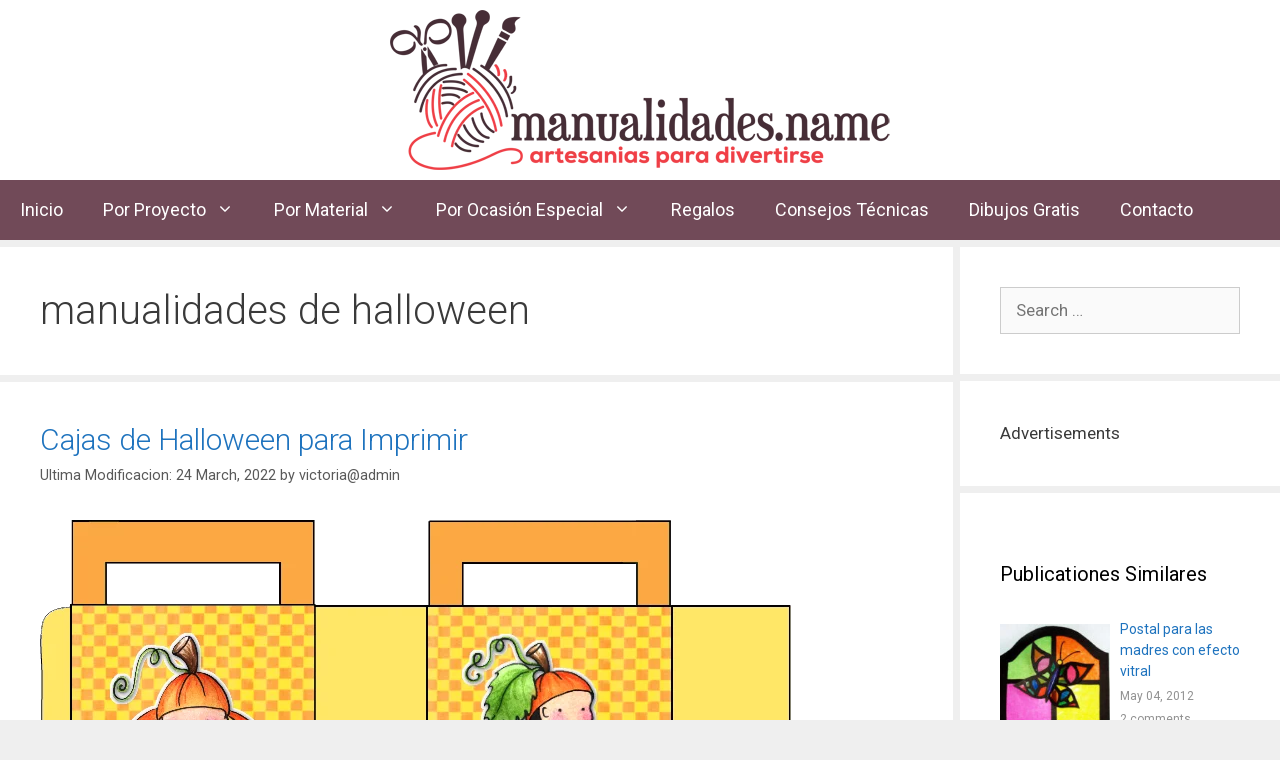

--- FILE ---
content_type: text/html; charset=UTF-8
request_url: https://manualidades.name/tag/manualidades-de-halloween/
body_size: 29049
content:
<!DOCTYPE html><html lang="en-US"><head><meta charset="UTF-8"><meta name='robots' content='noindex, follow' /><meta name="viewport" content="width=device-width, initial-scale=1"><title>manualidades de halloween Archives - Manualidades Name</title><link rel="stylesheet" href="https://manualidades.name/wp-content/cache/min/1/eadfbc17c5ad51cb2e69f010b77102e4.css" data-minify="1" /><meta property="og:locale" content="en_US" /><meta property="og:type" content="article" /><meta property="og:title" content="manualidades de halloween Archives - Manualidades Name" /><meta property="og:url" content="https://manualidades.name/tag/manualidades-de-halloween/" /><meta property="og:site_name" content="Manualidades Name" /><meta name="twitter:card" content="summary_large_image" /> <script type="application/ld+json" class="yoast-schema-graph">{"@context":"https://schema.org","@graph":[{"@type":"CollectionPage","@id":"https://manualidades.name/tag/manualidades-de-halloween/","url":"https://manualidades.name/tag/manualidades-de-halloween/","name":"manualidades de halloween Archives - Manualidades Name","isPartOf":{"@id":"https://manualidades.name/#website"},"primaryImageOfPage":{"@id":"https://manualidades.name/tag/manualidades-de-halloween/#primaryimage"},"image":{"@id":"https://manualidades.name/tag/manualidades-de-halloween/#primaryimage"},"thumbnailUrl":"https://manualidades.name/wp-content/uploads/2010/10/Halloween3.png","breadcrumb":{"@id":"https://manualidades.name/tag/manualidades-de-halloween/#breadcrumb"},"inLanguage":"en-US"},{"@type":"ImageObject","inLanguage":"en-US","@id":"https://manualidades.name/tag/manualidades-de-halloween/#primaryimage","url":"https://manualidades.name/wp-content/uploads/2010/10/Halloween3.png","contentUrl":"https://manualidades.name/wp-content/uploads/2010/10/Halloween3.png","width":751,"height":537},{"@type":"BreadcrumbList","@id":"https://manualidades.name/tag/manualidades-de-halloween/#breadcrumb","itemListElement":[{"@type":"ListItem","position":1,"name":"Home","item":"https://manualidades.name/"},{"@type":"ListItem","position":2,"name":"manualidades de halloween"}]},{"@type":"WebSite","@id":"https://manualidades.name/#website","url":"https://manualidades.name/","name":"Manualidades Name","description":"Blog sobre Manualidades, Bricolaje y Artesanías...","publisher":{"@id":"https://manualidades.name/#organization"},"potentialAction":[{"@type":"SearchAction","target":{"@type":"EntryPoint","urlTemplate":"https://manualidades.name/?s={search_term_string}"},"query-input":{"@type":"PropertyValueSpecification","valueRequired":true,"valueName":"search_term_string"}}],"inLanguage":"en-US"},{"@type":"Organization","@id":"https://manualidades.name/#organization","name":"Manualidades Name","url":"https://manualidades.name/","logo":{"@type":"ImageObject","inLanguage":"en-US","@id":"https://manualidades.name/#/schema/logo/image/","url":"https://manualidades.name/wp-content/uploads/2023/03/manualidade-logo.png","contentUrl":"https://manualidades.name/wp-content/uploads/2023/03/manualidade-logo.png","width":500,"height":160,"caption":"Manualidades Name"},"image":{"@id":"https://manualidades.name/#/schema/logo/image/"}}]}</script> <link rel='dns-prefetch' href='//use.fontawesome.com' /><link href='https://fonts.gstatic.com' crossorigin rel='preconnect' /><link href='https://fonts.googleapis.com' crossorigin rel='preconnect' /><link rel="alternate" type="application/rss+xml" title="Manualidades Name &raquo; Feed" href="https://manualidades.name/feed/" /><link rel="alternate" type="application/rss+xml" title="Manualidades Name &raquo; Comments Feed" href="https://manualidades.name/comments/feed/" /><link rel="alternate" type="application/rss+xml" title="Manualidades Name &raquo; manualidades de halloween Tag Feed" href="https://manualidades.name/tag/manualidades-de-halloween/feed/" /> <script id="manua-ready">window.advanced_ads_ready=function(e,a){a=a||"complete";var d=function(e){return"interactive"===a?"loading"!==e:"complete"===e};d(document.readyState)?e():document.addEventListener("readystatechange",(function(a){d(a.target.readyState)&&e()}),{once:"interactive"===a})},window.advanced_ads_ready_queue=window.advanced_ads_ready_queue||[];</script> <style id='wp-img-auto-sizes-contain-inline-css'>img:is([sizes=auto i],[sizes^="auto," i]){contain-intrinsic-size:3000px 1500px}</style><link rel='stylesheet' id='generate-fonts-css' href='//fonts.googleapis.com/css?family=Roboto:100,100italic,300,300italic,regular,italic,500,500italic,700,700italic,900,900italic' media='all' /><style id='wp-emoji-styles-inline-css'>img.wp-smiley,img.emoji{display:inline!important;border:none!important;box-shadow:none!important;height:1em!important;width:1em!important;margin:0 0.07em!important;vertical-align:-0.1em!important;background:none!important;padding:0!important}</style><style id='global-styles-inline-css'>:root{--wp--preset--aspect-ratio--square:1;--wp--preset--aspect-ratio--4-3:4/3;--wp--preset--aspect-ratio--3-4:3/4;--wp--preset--aspect-ratio--3-2:3/2;--wp--preset--aspect-ratio--2-3:2/3;--wp--preset--aspect-ratio--16-9:16/9;--wp--preset--aspect-ratio--9-16:9/16;--wp--preset--color--black:#000;--wp--preset--color--cyan-bluish-gray:#abb8c3;--wp--preset--color--white:#fff;--wp--preset--color--pale-pink:#f78da7;--wp--preset--color--vivid-red:#cf2e2e;--wp--preset--color--luminous-vivid-orange:#ff6900;--wp--preset--color--luminous-vivid-amber:#fcb900;--wp--preset--color--light-green-cyan:#7bdcb5;--wp--preset--color--vivid-green-cyan:#00d084;--wp--preset--color--pale-cyan-blue:#8ed1fc;--wp--preset--color--vivid-cyan-blue:#0693e3;--wp--preset--color--vivid-purple:#9b51e0;--wp--preset--color--contrast:var(--contrast);--wp--preset--color--contrast-2:var(--contrast-2);--wp--preset--color--contrast-3:var(--contrast-3);--wp--preset--color--base:var(--base);--wp--preset--color--base-2:var(--base-2);--wp--preset--color--base-3:var(--base-3);--wp--preset--color--accent:var(--accent);--wp--preset--gradient--vivid-cyan-blue-to-vivid-purple:linear-gradient(135deg,rgb(6,147,227) 0%,rgb(155,81,224) 100%);--wp--preset--gradient--light-green-cyan-to-vivid-green-cyan:linear-gradient(135deg,rgb(122,220,180) 0%,rgb(0,208,130) 100%);--wp--preset--gradient--luminous-vivid-amber-to-luminous-vivid-orange:linear-gradient(135deg,rgb(252,185,0) 0%,rgb(255,105,0) 100%);--wp--preset--gradient--luminous-vivid-orange-to-vivid-red:linear-gradient(135deg,rgb(255,105,0) 0%,rgb(207,46,46) 100%);--wp--preset--gradient--very-light-gray-to-cyan-bluish-gray:linear-gradient(135deg,rgb(238,238,238) 0%,rgb(169,184,195) 100%);--wp--preset--gradient--cool-to-warm-spectrum:linear-gradient(135deg,rgb(74,234,220) 0%,rgb(151,120,209) 20%,rgb(207,42,186) 40%,rgb(238,44,130) 60%,rgb(251,105,98) 80%,rgb(254,248,76) 100%);--wp--preset--gradient--blush-light-purple:linear-gradient(135deg,rgb(255,206,236) 0%,rgb(152,150,240) 100%);--wp--preset--gradient--blush-bordeaux:linear-gradient(135deg,rgb(254,205,165) 0%,rgb(254,45,45) 50%,rgb(107,0,62) 100%);--wp--preset--gradient--luminous-dusk:linear-gradient(135deg,rgb(255,203,112) 0%,rgb(199,81,192) 50%,rgb(65,88,208) 100%);--wp--preset--gradient--pale-ocean:linear-gradient(135deg,rgb(255,245,203) 0%,rgb(182,227,212) 50%,rgb(51,167,181) 100%);--wp--preset--gradient--electric-grass:linear-gradient(135deg,rgb(202,248,128) 0%,rgb(113,206,126) 100%);--wp--preset--gradient--midnight:linear-gradient(135deg,rgb(2,3,129) 0%,rgb(40,116,252) 100%);--wp--preset--font-size--small:13px;--wp--preset--font-size--medium:20px;--wp--preset--font-size--large:36px;--wp--preset--font-size--x-large:42px;--wp--preset--spacing--20:.44rem;--wp--preset--spacing--30:.67rem;--wp--preset--spacing--40:1rem;--wp--preset--spacing--50:1.5rem;--wp--preset--spacing--60:2.25rem;--wp--preset--spacing--70:3.38rem;--wp--preset--spacing--80:5.06rem;--wp--preset--shadow--natural:6px 6px 9px rgba(0,0,0,.2);--wp--preset--shadow--deep:12px 12px 50px rgba(0,0,0,.4);--wp--preset--shadow--sharp:6px 6px 0 rgba(0,0,0,.2);--wp--preset--shadow--outlined:6px 6px 0 -3px rgb(255,255,255),6px 6px rgb(0,0,0);--wp--preset--shadow--crisp:6px 6px 0 rgb(0,0,0)}:where(.is-layout-flex){gap:.5em}:where(.is-layout-grid){gap:.5em}body .is-layout-flex{display:flex}.is-layout-flex{flex-wrap:wrap;align-items:center}.is-layout-flex>:is(*,div){margin:0}body .is-layout-grid{display:grid}.is-layout-grid>:is(*,div){margin:0}:where(.wp-block-columns.is-layout-flex){gap:2em}:where(.wp-block-columns.is-layout-grid){gap:2em}:where(.wp-block-post-template.is-layout-flex){gap:1.25em}:where(.wp-block-post-template.is-layout-grid){gap:1.25em}.has-black-color{color:var(--wp--preset--color--black)!important}.has-cyan-bluish-gray-color{color:var(--wp--preset--color--cyan-bluish-gray)!important}.has-white-color{color:var(--wp--preset--color--white)!important}.has-pale-pink-color{color:var(--wp--preset--color--pale-pink)!important}.has-vivid-red-color{color:var(--wp--preset--color--vivid-red)!important}.has-luminous-vivid-orange-color{color:var(--wp--preset--color--luminous-vivid-orange)!important}.has-luminous-vivid-amber-color{color:var(--wp--preset--color--luminous-vivid-amber)!important}.has-light-green-cyan-color{color:var(--wp--preset--color--light-green-cyan)!important}.has-vivid-green-cyan-color{color:var(--wp--preset--color--vivid-green-cyan)!important}.has-pale-cyan-blue-color{color:var(--wp--preset--color--pale-cyan-blue)!important}.has-vivid-cyan-blue-color{color:var(--wp--preset--color--vivid-cyan-blue)!important}.has-vivid-purple-color{color:var(--wp--preset--color--vivid-purple)!important}.has-black-background-color{background-color:var(--wp--preset--color--black)!important}.has-cyan-bluish-gray-background-color{background-color:var(--wp--preset--color--cyan-bluish-gray)!important}.has-white-background-color{background-color:var(--wp--preset--color--white)!important}.has-pale-pink-background-color{background-color:var(--wp--preset--color--pale-pink)!important}.has-vivid-red-background-color{background-color:var(--wp--preset--color--vivid-red)!important}.has-luminous-vivid-orange-background-color{background-color:var(--wp--preset--color--luminous-vivid-orange)!important}.has-luminous-vivid-amber-background-color{background-color:var(--wp--preset--color--luminous-vivid-amber)!important}.has-light-green-cyan-background-color{background-color:var(--wp--preset--color--light-green-cyan)!important}.has-vivid-green-cyan-background-color{background-color:var(--wp--preset--color--vivid-green-cyan)!important}.has-pale-cyan-blue-background-color{background-color:var(--wp--preset--color--pale-cyan-blue)!important}.has-vivid-cyan-blue-background-color{background-color:var(--wp--preset--color--vivid-cyan-blue)!important}.has-vivid-purple-background-color{background-color:var(--wp--preset--color--vivid-purple)!important}.has-black-border-color{border-color:var(--wp--preset--color--black)!important}.has-cyan-bluish-gray-border-color{border-color:var(--wp--preset--color--cyan-bluish-gray)!important}.has-white-border-color{border-color:var(--wp--preset--color--white)!important}.has-pale-pink-border-color{border-color:var(--wp--preset--color--pale-pink)!important}.has-vivid-red-border-color{border-color:var(--wp--preset--color--vivid-red)!important}.has-luminous-vivid-orange-border-color{border-color:var(--wp--preset--color--luminous-vivid-orange)!important}.has-luminous-vivid-amber-border-color{border-color:var(--wp--preset--color--luminous-vivid-amber)!important}.has-light-green-cyan-border-color{border-color:var(--wp--preset--color--light-green-cyan)!important}.has-vivid-green-cyan-border-color{border-color:var(--wp--preset--color--vivid-green-cyan)!important}.has-pale-cyan-blue-border-color{border-color:var(--wp--preset--color--pale-cyan-blue)!important}.has-vivid-cyan-blue-border-color{border-color:var(--wp--preset--color--vivid-cyan-blue)!important}.has-vivid-purple-border-color{border-color:var(--wp--preset--color--vivid-purple)!important}.has-vivid-cyan-blue-to-vivid-purple-gradient-background{background:var(--wp--preset--gradient--vivid-cyan-blue-to-vivid-purple)!important}.has-light-green-cyan-to-vivid-green-cyan-gradient-background{background:var(--wp--preset--gradient--light-green-cyan-to-vivid-green-cyan)!important}.has-luminous-vivid-amber-to-luminous-vivid-orange-gradient-background{background:var(--wp--preset--gradient--luminous-vivid-amber-to-luminous-vivid-orange)!important}.has-luminous-vivid-orange-to-vivid-red-gradient-background{background:var(--wp--preset--gradient--luminous-vivid-orange-to-vivid-red)!important}.has-very-light-gray-to-cyan-bluish-gray-gradient-background{background:var(--wp--preset--gradient--very-light-gray-to-cyan-bluish-gray)!important}.has-cool-to-warm-spectrum-gradient-background{background:var(--wp--preset--gradient--cool-to-warm-spectrum)!important}.has-blush-light-purple-gradient-background{background:var(--wp--preset--gradient--blush-light-purple)!important}.has-blush-bordeaux-gradient-background{background:var(--wp--preset--gradient--blush-bordeaux)!important}.has-luminous-dusk-gradient-background{background:var(--wp--preset--gradient--luminous-dusk)!important}.has-pale-ocean-gradient-background{background:var(--wp--preset--gradient--pale-ocean)!important}.has-electric-grass-gradient-background{background:var(--wp--preset--gradient--electric-grass)!important}.has-midnight-gradient-background{background:var(--wp--preset--gradient--midnight)!important}.has-small-font-size{font-size:var(--wp--preset--font-size--small)!important}.has-medium-font-size{font-size:var(--wp--preset--font-size--medium)!important}.has-large-font-size{font-size:var(--wp--preset--font-size--large)!important}.has-x-large-font-size{font-size:var(--wp--preset--font-size--x-large)!important}</style><style id='classic-theme-styles-inline-css'>
/*! This file is auto-generated */
.wp-block-button__link{color:#fff;background-color:#32373c;border-radius:9999px;box-shadow:none;text-decoration:none;padding:calc(.667em + 2px) calc(1.333em + 2px);font-size:1.125em}.wp-block-file__button{background:#32373c;color:#fff;text-decoration:none}</style><style id='font-awesome-svg-styles-default-inline-css'>.svg-inline--fa{display:inline-block;height:1em;overflow:visible;vertical-align:-.125em}</style><style id='font-awesome-svg-styles-inline-css'>.wp-block-font-awesome-icon svg::before,.wp-rich-text-font-awesome-icon svg::before{content:unset}</style><style id='generate-style-inline-css'>body{background-color:#efefef;color:#3a3a3a}a{color:#1e73be}a:hover,a:focus,a:active{color:#f14d54}body .grid-container{max-width:1305px}.wp-block-group__inner-container{max-width:1305px;margin-left:auto;margin-right:auto}.site-header .header-image{width:500px}:root{--contrast:#222;--contrast-2:#575760;--contrast-3:#b2b2be;--base:#f0f0f0;--base-2:#f7f8f9;--base-3:#fff;--accent:#1e73be}:root .has-contrast-color{color:var(--contrast)}:root .has-contrast-background-color{background-color:var(--contrast)}:root .has-contrast-2-color{color:var(--contrast-2)}:root .has-contrast-2-background-color{background-color:var(--contrast-2)}:root .has-contrast-3-color{color:var(--contrast-3)}:root .has-contrast-3-background-color{background-color:var(--contrast-3)}:root .has-base-color{color:var(--base)}:root .has-base-background-color{background-color:var(--base)}:root .has-base-2-color{color:var(--base-2)}:root .has-base-2-background-color{background-color:var(--base-2)}:root .has-base-3-color{color:var(--base-3)}:root .has-base-3-background-color{background-color:var(--base-3)}:root .has-accent-color{color:var(--accent)}:root .has-accent-background-color{background-color:var(--accent)}body,button,input,select,textarea{font-family:"Roboto",sans-serif}body{line-height:1.5}.entry-content>[class*="wp-block-"]:not(:last-child):not(.wp-block-heading){margin-bottom:1.5em}.main-title{font-size:45px}.main-navigation a,.menu-toggle{font-size:18px}.main-navigation .main-nav ul ul li a{font-size:15px}.sidebar .widget,.footer-widgets .widget{font-size:17px}h1{font-weight:300;font-size:40px}h2{font-weight:300;font-size:30px}h3{font-size:20px}h4{font-size:inherit}h5{font-size:inherit}@media (max-width:768px){.main-title{font-size:30px}h1{font-size:30px}h2{font-size:25px}}.top-bar{background-color:#636363;color:#fff}.top-bar a{color:#fff}.top-bar a:hover{color:#303030}.site-header{background-color:#fff;color:#3a3a3a}.site-header a{color:#3a3a3a}.main-title a,.main-title a:hover{color:#222}.site-description{color:#757575}.main-navigation,.main-navigation ul ul{background-color:#714a58}.main-navigation .main-nav ul li a,.main-navigation .menu-toggle,.main-navigation .menu-bar-items{color:#fff}.main-navigation .main-nav ul li:not([class*="current-menu-"]):hover>a,.main-navigation .main-nav ul li:not([class*="current-menu-"]):focus>a,.main-navigation .main-nav ul li.sfHover:not([class*="current-menu-"])>a,.main-navigation .menu-bar-item:hover>a,.main-navigation .menu-bar-item.sfHover>a{color:#fff;background-color:#f14d54}button.menu-toggle:hover,button.menu-toggle:focus,.main-navigation .mobile-bar-items a,.main-navigation .mobile-bar-items a:hover,.main-navigation .mobile-bar-items a:focus{color:#fff}.main-navigation .main-nav ul li[class*="current-menu-"]>a{color:#fff;background-color:#f14d54}.navigation-search input[type="search"],.navigation-search input[type="search"]:active,.navigation-search input[type="search"]:focus,.main-navigation .main-nav ul li.search-item.active>a,.main-navigation .menu-bar-items .search-item.active>a{color:#fff;background-color:#f14d54}.main-navigation ul ul{background-color:#f14d54}.main-navigation .main-nav ul ul li a{color:#fff}.main-navigation .main-nav ul ul li:not([class*="current-menu-"]):hover>a,.main-navigation .main-nav ul ul li:not([class*="current-menu-"]):focus>a,.main-navigation .main-nav ul ul li.sfHover:not([class*="current-menu-"])>a{color:#fff;background-color:#714a58}.main-navigation .main-nav ul ul li[class*="current-menu-"]>a{color:#fff;background-color:#f14d54}.separate-containers .inside-article,.separate-containers .comments-area,.separate-containers .page-header,.one-container .container,.separate-containers .paging-navigation,.inside-page-header{background-color:#fff}.entry-meta{color:#595959}.entry-meta a{color:#595959}.entry-meta a:hover{color:#1e73be}.sidebar .widget{background-color:#fff}.sidebar .widget .widget-title{color:#000}.footer-widgets{background-color:#fff}.footer-widgets .widget-title{color:#000}.site-info{color:#fff;background-color:#462d36}.site-info a{color:#fff}.site-info a:hover{color:#e0e0e0}.footer-bar .widget_nav_menu .current-menu-item a{color:#e0e0e0}input[type="text"],input[type="email"],input[type="url"],input[type="password"],input[type="search"],input[type="tel"],input[type="number"],textarea,select{color:#666;background-color:#fafafa;border-color:#ccc}input[type="text"]:focus,input[type="email"]:focus,input[type="url"]:focus,input[type="password"]:focus,input[type="search"]:focus,input[type="tel"]:focus,input[type="number"]:focus,textarea:focus,select:focus{color:#666;background-color:#fff;border-color:#bfbfbf}button,html input[type="button"],input[type="reset"],input[type="submit"],a.button,a.wp-block-button__link:not(.has-background){color:#fff;background-color:#666}button:hover,html input[type="button"]:hover,input[type="reset"]:hover,input[type="submit"]:hover,a.button:hover,button:focus,html input[type="button"]:focus,input[type="reset"]:focus,input[type="submit"]:focus,a.button:focus,a.wp-block-button__link:not(.has-background):active,a.wp-block-button__link:not(.has-background):focus,a.wp-block-button__link:not(.has-background):hover{color:#fff;background-color:#3f3f3f}a.generate-back-to-top{background-color:rgba(0,0,0,.4);color:#fff}a.generate-back-to-top:hover,a.generate-back-to-top:focus{background-color:rgba(0,0,0,.6);color:#fff}:root{--gp-search-modal-bg-color:var(--base-3);--gp-search-modal-text-color:var(--contrast);--gp-search-modal-overlay-bg-color:rgba(0,0,0,.2)}@media (max-width:768px){.main-navigation .menu-bar-item:hover>a,.main-navigation .menu-bar-item.sfHover>a{background:none;color:#fff}}.inside-top-bar{padding:10px}.inside-header{padding:10px 40px 10px 40px}.site-main .wp-block-group__inner-container{padding:40px}.entry-content .alignwide,body:not(.no-sidebar) .entry-content .alignfull{margin-left:-40px;width:calc(100% + 80px);max-width:calc(100% + 80px)}.separate-containers .widget,.separate-containers .site-main>*,.separate-containers .page-header,.widget-area .main-navigation{margin-bottom:7px}.separate-containers .site-main{margin:7px}.both-right.separate-containers .inside-left-sidebar{margin-right:3px}.both-right.separate-containers .inside-right-sidebar{margin-left:3px}.both-left.separate-containers .inside-left-sidebar{margin-right:3px}.both-left.separate-containers .inside-right-sidebar{margin-left:3px}.separate-containers .page-header-image,.separate-containers .page-header-contained,.separate-containers .page-header-image-single,.separate-containers .page-header-content-single{margin-top:7px}.separate-containers .inside-right-sidebar,.separate-containers .inside-left-sidebar{margin-top:7px;margin-bottom:7px}.rtl .menu-item-has-children .dropdown-menu-toggle{padding-left:20px}.rtl .main-navigation .main-nav ul li.menu-item-has-children>a{padding-right:20px}.site-info{padding:20px}@media (max-width:768px){.separate-containers .inside-article,.separate-containers .comments-area,.separate-containers .page-header,.separate-containers .paging-navigation,.one-container .site-content,.inside-page-header{padding:30px}.site-main .wp-block-group__inner-container{padding:30px}.site-info{padding-right:10px;padding-left:10px}.entry-content .alignwide,body:not(.no-sidebar) .entry-content .alignfull{margin-left:-30px;width:calc(100% + 60px);max-width:calc(100% + 60px)}}.one-container .sidebar .widget{padding:0}@media (max-width:768px){.main-navigation .menu-toggle,.main-navigation .mobile-bar-items,.sidebar-nav-mobile:not(#sticky-placeholder){display:block}.main-navigation ul,.gen-sidebar-nav{display:none}[class*="nav-float-"] .site-header .inside-header>*{float:none;clear:both}}</style><link rel='stylesheet' id='font-awesome-official-css' href='https://use.fontawesome.com/releases/v6.4.0/css/all.css' media='all' integrity="sha384-iw3OoTErCYJJB9mCa8LNS2hbsQ7M3C0EpIsO/H5+EGAkPGc6rk+V8i04oW/K5xq0" crossorigin="anonymous" /><link rel='stylesheet' id='font-awesome-official-v4shim-css' href='https://use.fontawesome.com/releases/v6.4.0/css/v4-shims.css' media='all' integrity="sha384-TjXU13dTMPo+5ZlOUI1IGXvpmajjoetPqbUJqTx+uZ1bGwylKHNEItuVe/mg/H6l" crossorigin="anonymous" /> <script src="https://manualidades.name/wp-content/cache/busting/1/wp-includes/js/jquery/jquery.min-3.7.1.js" id="jquery-core-js"></script> <link rel="https://api.w.org/" href="https://manualidades.name/wp-json/" /><link rel="alternate" title="JSON" type="application/json" href="https://manualidades.name/wp-json/wp/v2/tags/620" /><link rel="EditURI" type="application/rsd+xml" title="RSD" href="https://manualidades.name/xmlrpc.php?rsd" /><meta name="generator" content="WordPress 6.9" /><meta name="generator" content="Elementor 3.20.2; features: e_optimized_assets_loading, additional_custom_breakpoints, block_editor_assets_optimize, e_image_loading_optimization; settings: css_print_method-external, google_font-enabled, font_display-block"><style>.recentcomments a{display:inline!important;padding:0!important;margin:0!important}</style><link rel="icon" href="https://manualidades.name/wp-content/uploads/2022/10/cropped-thumbnail-32x32.png" sizes="32x32" /><link rel="icon" href="https://manualidades.name/wp-content/uploads/2022/10/cropped-thumbnail-192x192.png" sizes="192x192" /><link rel="apple-touch-icon" href="https://manualidades.name/wp-content/uploads/2022/10/cropped-thumbnail-180x180.png" /><meta name="msapplication-TileImage" content="https://manualidades.name/wp-content/uploads/2022/10/cropped-thumbnail-270x270.png" /><style id="wp-custom-css">.posted-on .updated{display:inline-block}.posted-on .updated:before{content:"Ultima Modificacion: "}.posted-on .published{display:none}.cc-no-loadmore .eael-load-more-button-wrap{display:none}.comment-metadata>a{display:none}h3#reply-title{display:none}a._self.pt-cv-readmore.btn.btn-success{background-color:#1E72BD;border-color:#1E72BD;margin-top:15px}a._self.pt-cv-readmore.btn.btn-success:hover{background-color:#FFF;border-color:#FFF;color:#1E72BD}.project h2:hover{color:#1E72BD!important}.material h2:hover{color:#1E72BD!important}.occasions h2:hover{color:#1E72BD!important}.pt-cv-ifield{padding:10px 10px;margin:10px 10px;background-color:#F2F2F2}.page-id-21961 div#sample-ads{display:none}input.search-submit{background:#f03e46!important}.site-logo.mobile{display:none}.wp-block-button__link,input[type="submit"]{background:#f03e46!important}@media only screen and (max-width:678px){.site-logo.mobile{display:block!important}.site-logo.desktop{display:none!important}}.social-medias-list{text-align:center}.social-medias-list ul{display:inline-block;margin:0;padding-top:50px;list-style:none}footer .social-medias-list ul{padding-top:0!important}.social-medias-list ul li{float:left;padding:0 15px}.social-medias-list .elementor-icon.elementor-social-icon{font-size:48px;width:48px;height:48px;background-color:transparent}</style><noscript><style id="rocket-lazyload-nojs-css">.rll-youtube-player,[data-lazy-src]{display:none!important}</style></noscript></head><body class="archive tag tag-manualidades-de-halloween tag-620 wp-custom-logo wp-embed-responsive wp-theme-generatepress right-sidebar nav-below-header separate-containers fluid-header active-footer-widgets-3 nav-aligned-left header-aligned-center dropdown-hover elementor-default elementor-kit-21960 aa-prefix-manua-" itemtype="https://schema.org/Blog" itemscope><style>.rpwe_widget{background:#fff;padding:40px}.rpwe-title a{font-size:16px}.recent-wrap-sb{padding:15px;background:#fff}.recent-wrap{padding:40px 40px 25px;background:#fff}.recent-wrap__image{width:100%;overflow:hidden;margin-bottom:25px;height:210px;position:relative}.recent-wrap__image img{width:100%;height:auto;position:absolute;top:50%;left:50%;transform:translate(-50%,-50%)}.recent-wrap-sb .recent-wrap__image{width:40%;margin:0 10% 0 0;height:130px}.recent-wrap.col{padding:0}.recent-wrap-sb ul{margin:0;display:flex;flex-direction:column;gap:15px;list-style:none}.recent-wrap-sb li.flex{display:flex;flex-direction:row}.recent-wrap-sb li a{width:50%}.recent-wrap ul{margin:0;display:flex;flex-direction:row;gap:15px}.recent-wrap .flex{display:flex;flex-direction:column;padding-bottom:15px;width:calc(33% - 8px)}.recent-wrap a{font-size:21px;width:75%}.recent-wrap a.read-more-link{font-size:12px;margin-top:5px}.date_publ,.commts{font-size:12px;margin-right:15px;margin-top:5px;color:#929292}.date_publ i{margin-right:5px}.wpcap-post.post{margin:0}.recent-wrap ul.col{flex-direction:column}.recent-wrap ul.col .flex{width:100%;flex-direction:row}.recent-wrap ul.col .recent-wrap__image{height:120px;margin:0 10px 0 0}.recent-wrap.col a.title-link{font-size:14px;width:120px;display:block}@media (max-width:560px){.recent-wrap ul{flex-direction:column}.recent-wrap .flex{width:100%}}.form-flex{padding:30px;border:1px solid #ccc;display:flex;flex-direction:column;gap:15px}.wp-block-buttons>.wp-block-button{margin-top:25px}</style><a class="screen-reader-text skip-link" href="#content" title="Skip to content">Skip to content</a><header class="site-header" id="masthead" aria-label="Site"  itemtype="https://schema.org/WPHeader" itemscope><div class="inside-header grid-container grid-parent"><div class="site-logo"> <a href="https://manualidades.name/" rel="home"> <img  class="header-image is-logo-image" alt="Manualidades Name" src="data:image/svg+xml,%3Csvg%20xmlns='http://www.w3.org/2000/svg'%20viewBox='0%200%200%200'%3E%3C/svg%3E" data-lazy-src="https://manualidades.name/wp-content/uploads/2023/03/manualidade-logo.png" /><noscript><img  class="header-image is-logo-image" alt="Manualidades Name" src="https://manualidades.name/wp-content/uploads/2023/03/manualidade-logo.png" /></noscript> </a></div></div></header><nav class="main-navigation sub-menu-right" id="site-navigation" aria-label="Primary"  itemtype="https://schema.org/SiteNavigationElement" itemscope><div class="inside-navigation grid-container grid-parent"> <button class="menu-toggle" aria-controls="primary-menu" aria-expanded="false"> <span class="gp-icon icon-menu-bars"><svg viewbox="0 0 512 512" aria-hidden="true" xmlns="http://www.w3.org/2000/svg" width="1em" height="1em"><path d="M0 96c0-13.255 10.745-24 24-24h464c13.255 0 24 10.745 24 24s-10.745 24-24 24H24c-13.255 0-24-10.745-24-24zm0 160c0-13.255 10.745-24 24-24h464c13.255 0 24 10.745 24 24s-10.745 24-24 24H24c-13.255 0-24-10.745-24-24zm0 160c0-13.255 10.745-24 24-24h464c13.255 0 24 10.745 24 24s-10.745 24-24 24H24c-13.255 0-24-10.745-24-24z" /></svg><svg viewbox="0 0 512 512" aria-hidden="true" xmlns="http://www.w3.org/2000/svg" width="1em" height="1em"><path d="M71.029 71.029c9.373-9.372 24.569-9.372 33.942 0L256 222.059l151.029-151.03c9.373-9.372 24.569-9.372 33.942 0 9.372 9.373 9.372 24.569 0 33.942L289.941 256l151.03 151.029c9.372 9.373 9.372 24.569 0 33.942-9.373 9.372-24.569 9.372-33.942 0L256 289.941l-151.029 151.03c-9.373 9.372-24.569 9.372-33.942 0-9.372-9.373-9.372-24.569 0-33.942L222.059 256 71.029 104.971c-9.372-9.373-9.372-24.569 0-33.942z" /></svg></span><span class="mobile-menu">Menu</span> </button><div id="primary-menu" class="main-nav"><ul id="menu-main" class="menu sf-menu"><li id="menu-item-23301" class="menu-item menu-item-type-custom menu-item-object-custom menu-item-home menu-item-23301"><a href="https://manualidades.name/">Inicio</a></li><li id="menu-item-17661" class="menu-item menu-item-type-custom menu-item-object-custom menu-item-has-children menu-item-17661"><a href="/por-proyecto/">Por Proyecto<span role="presentation" class="dropdown-menu-toggle"><span class="gp-icon icon-arrow"><svg viewbox="0 0 330 512" aria-hidden="true" xmlns="http://www.w3.org/2000/svg" width="1em" height="1em"><path d="M305.913 197.085c0 2.266-1.133 4.815-2.833 6.514L171.087 335.593c-1.7 1.7-4.249 2.832-6.515 2.832s-4.815-1.133-6.515-2.832L26.064 203.599c-1.7-1.7-2.832-4.248-2.832-6.514s1.132-4.816 2.832-6.515l14.162-14.163c1.7-1.699 3.966-2.832 6.515-2.832 2.266 0 4.815 1.133 6.515 2.832l111.316 111.317 111.316-111.317c1.7-1.699 4.249-2.832 6.515-2.832s4.815 1.133 6.515 2.832l14.162 14.163c1.7 1.7 2.833 4.249 2.833 6.515z" /></svg></span></span></a><ul class="sub-menu"><li id="menu-item-25136" class="menu-item menu-item-type-post_type menu-item-object-page menu-item-25136"><a href="https://manualidades.name/por-proyecto/amigurumis/">Amigurumis</a></li><li id="menu-item-27428" class="menu-item menu-item-type-post_type menu-item-object-page menu-item-27428"><a href="https://manualidades.name/por-proyecto/animales/">Animales</a></li><li id="menu-item-23294" class="menu-item menu-item-type-post_type menu-item-object-page menu-item-23294"><a href="https://manualidades.name/por-proyecto/bisuteria-joyeria/">Bisuteria / Joyeria</a></li><li id="menu-item-23287" class="menu-item menu-item-type-post_type menu-item-object-page menu-item-23287"><a href="https://manualidades.name/por-proyecto/cajas-monas-envolturas/">Cajas / Monas / Envolturas</a></li><li id="menu-item-23290" class="menu-item menu-item-type-post_type menu-item-object-page menu-item-23290"><a href="https://manualidades.name/por-proyecto/campo/">Campo y Casita Country</a></li><li id="menu-item-23285" class="menu-item menu-item-type-post_type menu-item-object-page menu-item-23285"><a href="https://manualidades.name/por-proyecto/collages-y-decoupage/">Collages y Decoupage</a></li><li id="menu-item-27283" class="menu-item menu-item-type-post_type menu-item-object-page menu-item-27283"><a href="https://manualidades.name/por-proyecto/decorar-tu-casa/">Decorar tu Casa</a></li><li id="menu-item-23292" class="menu-item menu-item-type-post_type menu-item-object-page menu-item-23292"><a href="https://manualidades.name/por-proyecto/filigree-quilling-crafts/">Filigree / Quilling Crafts</a></li><li id="menu-item-28582" class="menu-item menu-item-type-post_type menu-item-object-page menu-item-28582"><a href="https://manualidades.name/por-proyecto/fofuchas-munecas/">Fofuchas y Muñecas</a></li><li id="menu-item-27394" class="menu-item menu-item-type-post_type menu-item-object-page menu-item-27394"><a href="https://manualidades.name/por-proyecto/flores/">Flores</a></li><li id="menu-item-27881" class="menu-item menu-item-type-post_type menu-item-object-page menu-item-27881"><a href="https://manualidades.name/por-proyecto/globos/">Globos</a></li><li id="menu-item-28429" class="menu-item menu-item-type-post_type menu-item-object-page menu-item-28429"><a href="https://manualidades.name/por-proyecto/impresion/">Impresión</a></li><li id="menu-item-28166" class="menu-item menu-item-type-post_type menu-item-object-page menu-item-28166"><a href="https://manualidades.name/por-proyecto/jardin-y-plantas/">Jardín y Plantas</a></li><li id="menu-item-27158" class="menu-item menu-item-type-post_type menu-item-object-page menu-item-27158"><a href="https://manualidades.name/por-proyecto/lamparas/">Lámparas</a></li><li id="menu-item-23295" class="menu-item menu-item-type-post_type menu-item-object-page menu-item-23295"><a href="https://manualidades.name/por-proyecto/origami-papercraft/">Origami / Artesanía en Papel</a></li><li id="menu-item-23296" class="menu-item menu-item-type-post_type menu-item-object-page menu-item-23296"><a href="https://manualidades.name/por-proyecto/panamina-manualidades/">Panamina Manualidades</a></li><li id="menu-item-27422" class="menu-item menu-item-type-post_type menu-item-object-page menu-item-27422"><a href="https://manualidades.name/por-proyecto/portarretratos-fotos/">Portarretratos y Fotos</a></li><li id="menu-item-27270" class="menu-item menu-item-type-post_type menu-item-object-page menu-item-27270"><a href="https://manualidades.name/por-proyecto/punto-de-cruz/">Punto de Cruz</a></li><li id="menu-item-27146" class="menu-item menu-item-type-post_type menu-item-object-page menu-item-27146"><a href="https://manualidades.name/por-proyecto/relojs/">Relojes</a></li><li id="menu-item-23297" class="menu-item menu-item-type-post_type menu-item-object-page menu-item-23297"><a href="https://manualidades.name/por-proyecto/souvenirs-cotillon-invitaciones/">Souvenirs / Cotillon / Invitaciones / Fiestas</a></li><li id="menu-item-23298" class="menu-item menu-item-type-post_type menu-item-object-page menu-item-23298"><a href="https://manualidades.name/por-proyecto/tarjetas-tarjetas-espanoles/">Tarjetas / Tarjetas españolas</a></li><li id="menu-item-23288" class="menu-item menu-item-type-post_type menu-item-object-page menu-item-23288"><a href="https://manualidades.name/por-proyecto/velas/">Velas</a></li></ul></li><li id="menu-item-23302" class="menu-item menu-item-type-custom menu-item-object-custom menu-item-has-children menu-item-23302"><a href="/por-material/">Por Material<span role="presentation" class="dropdown-menu-toggle"><span class="gp-icon icon-arrow"><svg viewbox="0 0 330 512" aria-hidden="true" xmlns="http://www.w3.org/2000/svg" width="1em" height="1em"><path d="M305.913 197.085c0 2.266-1.133 4.815-2.833 6.514L171.087 335.593c-1.7 1.7-4.249 2.832-6.515 2.832s-4.815-1.133-6.515-2.832L26.064 203.599c-1.7-1.7-2.832-4.248-2.832-6.514s1.132-4.816 2.832-6.515l14.162-14.163c1.7-1.699 3.966-2.832 6.515-2.832 2.266 0 4.815 1.133 6.515 2.832l111.316 111.317 111.316-111.317c1.7-1.699 4.249-2.832 6.515-2.832s4.815 1.133 6.515 2.832l14.162 14.163c1.7 1.7 2.833 4.249 2.833 6.515z" /></svg></span></span></a><ul class="sub-menu"><li id="menu-item-27032" class="menu-item menu-item-type-post_type menu-item-object-page menu-item-27032"><a href="https://manualidades.name/por-material/carton-de-huevos-y-cascaras-de-huevo/">Carton de Huevos y Cáscaras de Huevo</a></li><li id="menu-item-27033" class="menu-item menu-item-type-post_type menu-item-object-page menu-item-27033"><a href="https://manualidades.name/por-material/carton-y-cartulina/">Cartón y Cartulina</a></li><li id="menu-item-23306" class="menu-item menu-item-type-post_type menu-item-object-page menu-item-23306"><a href="https://manualidades.name/por-material/ceramica/">Ceramica</a></li><li id="menu-item-23304" class="menu-item menu-item-type-post_type menu-item-object-page menu-item-23304"><a href="https://manualidades.name/por-material/confecciones-crochet-tejidos/">Confecciones / Crochet/Tejidos</a></li><li id="menu-item-27034" class="menu-item menu-item-type-post_type menu-item-object-page menu-item-27034"><a href="https://manualidades.name/por-material/con-espejos/">Con Espejos</a></li><li id="menu-item-23308" class="menu-item menu-item-type-post_type menu-item-object-page menu-item-23308"><a href="https://manualidades.name/por-material/fieltro/">Fieltro</a></li><li id="menu-item-23310" class="menu-item menu-item-type-post_type menu-item-object-page menu-item-23310"><a href="https://manualidades.name/por-material/foami-eva-gum-foamy/">Foami / Goma Eva</a></li><li id="menu-item-29191" class="menu-item menu-item-type-custom menu-item-object-custom menu-item-29191"><a href="https://manualidades.name/category/material/hojalata/">Hojalata / Lata</a></li><li id="menu-item-23313" class="menu-item menu-item-type-post_type menu-item-object-page menu-item-23313"><a href="https://manualidades.name/por-material/madera/">Madera</a></li><li id="menu-item-23315" class="menu-item menu-item-type-post_type menu-item-object-page menu-item-has-children menu-item-23315"><a href="https://manualidades.name/por-material/paper-carton/">Papel<span role="presentation" class="dropdown-menu-toggle"><span class="gp-icon icon-arrow-right"><svg viewbox="0 0 192 512" aria-hidden="true" xmlns="http://www.w3.org/2000/svg" width="1em" height="1em" fill-rule="evenodd" clip-rule="evenodd" stroke-linejoin="round" stroke-miterlimit="1.414"><path d="M178.425 256.001c0 2.266-1.133 4.815-2.832 6.515L43.599 394.509c-1.7 1.7-4.248 2.833-6.514 2.833s-4.816-1.133-6.515-2.833l-14.163-14.162c-1.699-1.7-2.832-3.966-2.832-6.515 0-2.266 1.133-4.815 2.832-6.515l111.317-111.316L16.407 144.685c-1.699-1.7-2.832-4.249-2.832-6.515s1.133-4.815 2.832-6.515l14.163-14.162c1.7-1.7 4.249-2.833 6.515-2.833s4.815 1.133 6.514 2.833l131.994 131.993c1.7 1.7 2.832 4.249 2.832 6.515z" fill-rule="nonzero" /></svg></span></span></a><ul class="sub-menu"><li id="menu-item-23956" class="menu-item menu-item-type-post_type menu-item-object-page menu-item-23956"><a href="https://manualidades.name/por-proyecto/origami-papercraft/">Origami / Artesanía en Papel</a></li><li id="menu-item-23957" class="menu-item menu-item-type-post_type menu-item-object-page menu-item-23957"><a href="https://manualidades.name/por-proyecto/tarjetas-tarjetas-espanoles/">Tarjetas / Tarjetas españolas</a></li><li id="menu-item-24034" class="menu-item menu-item-type-post_type menu-item-object-page menu-item-24034"><a href="https://manualidades.name/por-material/con-papel-higienico-y-rollo-papel-higienico/">Rollo Papel Higienico</a></li></ul></li><li id="menu-item-27036" class="menu-item menu-item-type-post_type menu-item-object-page menu-item-27036"><a href="https://manualidades.name/por-material/con-piedras/">Piedras</a></li><li id="menu-item-23311" class="menu-item menu-item-type-post_type menu-item-object-page menu-item-23311"><a href="https://manualidades.name/por-material/pintura/">Pintura</a></li><li id="menu-item-23307" class="menu-item menu-item-type-post_type menu-item-object-page menu-item-23307"><a href="https://manualidades.name/por-material/porcelana-fria-masa-flexible/">Porcelana Fria / Masa Flexible / Pasta Moldeable</a></li><li id="menu-item-23312" class="menu-item menu-item-type-post_type menu-item-object-page menu-item-23312"><a href="https://manualidades.name/por-material/reciclaje/">Reciclaje</a></li><li id="menu-item-23314" class="menu-item menu-item-type-post_type menu-item-object-page menu-item-23314"><a href="https://manualidades.name/por-material/tela/">Tela / Cinta / Bolsas</a></li></ul></li><li id="menu-item-18263" class="menu-item menu-item-type-custom menu-item-object-custom menu-item-has-children menu-item-18263"><a href="/por-ocasion-especial/">Por Ocasión Especial<span role="presentation" class="dropdown-menu-toggle"><span class="gp-icon icon-arrow"><svg viewbox="0 0 330 512" aria-hidden="true" xmlns="http://www.w3.org/2000/svg" width="1em" height="1em"><path d="M305.913 197.085c0 2.266-1.133 4.815-2.833 6.514L171.087 335.593c-1.7 1.7-4.249 2.832-6.515 2.832s-4.815-1.133-6.515-2.832L26.064 203.599c-1.7-1.7-2.832-4.248-2.832-6.514s1.132-4.816 2.832-6.515l14.162-14.163c1.7-1.699 3.966-2.832 6.515-2.832 2.266 0 4.815 1.133 6.515 2.832l111.316 111.317 111.316-111.317c1.7-1.699 4.249-2.832 6.515-2.832s4.815 1.133 6.515 2.832l14.162 14.163c1.7 1.7 2.833 4.249 2.833 6.515z" /></svg></span></span></a><ul class="sub-menu"><li id="menu-item-27854" class="menu-item menu-item-type-post_type menu-item-object-page menu-item-27854"><a href="https://manualidades.name/por-ocasion-especial/para-cumpleanos/">Cumpleaños</a></li><li id="menu-item-27219" class="menu-item menu-item-type-post_type menu-item-object-page menu-item-27219"><a href="https://manualidades.name/por-ocasion-especial/dia-de-la-madre/">Día de la Madre</a></li><li id="menu-item-28180" class="menu-item menu-item-type-post_type menu-item-object-page menu-item-28180"><a href="https://manualidades.name/por-ocasion-especial/dia-del-padre/">Día del Padre / para Padre</a></li><li id="menu-item-23316" class="menu-item menu-item-type-post_type menu-item-object-page menu-item-23316"><a href="https://manualidades.name/por-ocasion-especial/halloween/">Halloween</a></li><li id="menu-item-23319" class="menu-item menu-item-type-post_type menu-item-object-page menu-item-23319"><a href="https://manualidades.name/por-ocasion-especial/navidad/">Navidad</a></li><li id="menu-item-23317" class="menu-item menu-item-type-post_type menu-item-object-page menu-item-23317"><a href="https://manualidades.name/por-ocasion-especial/para-ninos/">Para niños</a></li><li id="menu-item-27218" class="menu-item menu-item-type-post_type menu-item-object-page menu-item-27218"><a href="https://manualidades.name/for-special-occasion/pascua/">Pascua</a></li><li id="menu-item-23320" class="menu-item menu-item-type-post_type menu-item-object-page menu-item-23320"><a href="https://manualidades.name/por-ocasion-especial/san-valentin/">San Valentin</a></li><li id="menu-item-23318" class="menu-item menu-item-type-post_type menu-item-object-page menu-item-23318"><a href="https://manualidades.name/por-ocasion-especial/albumes-de-recortes/">Albumes de recortes</a></li><li id="menu-item-23321" class="menu-item menu-item-type-post_type menu-item-object-page menu-item-23321"><a href="https://manualidades.name/por-proyecto/tarjetas-tarjetas-espanoles/">Tarjetas / Tarjetas españolas</a></li></ul></li><li id="menu-item-26988" class="menu-item menu-item-type-post_type menu-item-object-page menu-item-26988"><a href="https://manualidades.name/por-proyecto/para-regalos/">Regalos</a></li><li id="menu-item-27198" class="menu-item menu-item-type-post_type menu-item-object-page menu-item-27198"><a href="https://manualidades.name/consejos-tecnicas/">Consejos Técnicas</a></li><li id="menu-item-28664" class="menu-item menu-item-type-post_type menu-item-object-page menu-item-28664"><a href="https://manualidades.name/dubjuos-gratis/">Dibujos Gratis</a></li><li id="menu-item-23326" class="menu-item menu-item-type-post_type menu-item-object-page menu-item-23326"><a href="https://manualidades.name/contacto/">Contacto</a></li></ul></div></div></nav><div class="site grid-container container hfeed grid-parent" id="page"><div class="site-content" id="content"><div class="content-area grid-parent mobile-grid-100 grid-75 tablet-grid-75" id="primary"><main class="site-main" id="main"><header class="page-header" aria-label="Page"><h1 class="page-title"> manualidades de halloween</h1></header><article id="post-10945" class="post-10945 post type-post status-publish format-standard has-post-thumbnail hentry category-cajas-monas-envolturas category-carton-y-cartulina category-halloween tag-cajas tag-cajas-halloween tag-manualidades tag-manualidades-de-halloween tag-manualidades-halloween tag-halloween tag-manualidades-para-halloween tag-noche-de-brujas tag-regalos-de-halloween" itemtype="https://schema.org/CreativeWork" itemscope><div class="inside-article"><header class="entry-header"><h2 class="entry-title" itemprop="headline"><a href="https://manualidades.name/cajas-de-halloween-para-imprimir/" rel="bookmark">Cajas de Halloween para Imprimir</a></h2><div class="entry-meta"> <span class="posted-on"><time class="updated" datetime="2022-03-24T01:04:40-06:00" itemprop="dateModified">24 March, 2022</time><time class="entry-date published" datetime="2010-10-23T10:00:40-06:00" itemprop="datePublished">23 October, 2010</time></span> <span class="byline">by <span class="author vcard" itemprop="author" itemtype="https://schema.org/Person" itemscope><a class="url fn n" href="https://manualidades.name/author/vgallagher/" title="View all posts by victoria@admin" rel="author" itemprop="url"><span class="author-name" itemprop="name">victoria@admin</span></a></span></span></div></header><div class="post-image"> <a href="https://manualidades.name/cajas-de-halloween-para-imprimir/"> <img fetchpriority="high" width="751" height="537" src="data:image/svg+xml,%3Csvg%20xmlns='http://www.w3.org/2000/svg'%20viewBox='0%200%20751%20537'%3E%3C/svg%3E" class="attachment-full size-full wp-post-image" alt="" itemprop="image" decoding="async" data-lazy-srcset="https://manualidades.name/wp-content/uploads/2010/10/Halloween3.png 751w, https://manualidades.name/wp-content/uploads/2010/10/Halloween3-300x215.png 300w" data-lazy-sizes="(max-width: 751px) 100vw, 751px" data-lazy-src="https://manualidades.name/wp-content/uploads/2010/10/Halloween3.png" /><noscript><img fetchpriority="high" width="751" height="537" src="https://manualidades.name/wp-content/uploads/2010/10/Halloween3.png" class="attachment-full size-full wp-post-image" alt="" itemprop="image" decoding="async" srcset="https://manualidades.name/wp-content/uploads/2010/10/Halloween3.png 751w, https://manualidades.name/wp-content/uploads/2010/10/Halloween3-300x215.png 300w" sizes="(max-width: 751px) 100vw, 751px" /></noscript> </a></div><div class="entry-summary" itemprop="text"><p>Nuestra querida amiga Fat ha hecho para compartir en nuestro foro de manualidades y con nosotros, unas hermosas cajitas para Halloween, ideales para los dulces de la Noche de Brujas. Espero que les guste tanto como a mi! La imprimes, la pegas sobre cartón o cartulina, la armas, la pegas y pronta! Related Images:</p></div><footer class="entry-meta" aria-label="Entry meta"> <span class="cat-links"><span class="gp-icon icon-categories"><svg viewbox="0 0 512 512" aria-hidden="true" xmlns="http://www.w3.org/2000/svg" width="1em" height="1em"><path d="M0 112c0-26.51 21.49-48 48-48h110.014a48 48 0 0143.592 27.907l12.349 26.791A16 16 0 00228.486 128H464c26.51 0 48 21.49 48 48v224c0 26.51-21.49 48-48 48H48c-26.51 0-48-21.49-48-48V112z" /></svg></span><span class="screen-reader-text">Categories </span><a href="https://manualidades.name/category/project/cajas-monas-envolturas/" rel="category tag">Cajas / Moñas / Envolturas</a>, <a href="https://manualidades.name/category/material/carton-y-cartulina/" rel="category tag">Cartón y Cartulina</a>, <a href="https://manualidades.name/category/special-occasion/halloween/" rel="category tag">Manualidades para Halloween</a></span> <span class="tags-links"><span class="gp-icon icon-tags"><svg viewbox="0 0 512 512" aria-hidden="true" xmlns="http://www.w3.org/2000/svg" width="1em" height="1em"><path d="M20 39.5c-8.836 0-16 7.163-16 16v176c0 4.243 1.686 8.313 4.687 11.314l224 224c6.248 6.248 16.378 6.248 22.626 0l176-176c6.244-6.244 6.25-16.364.013-22.615l-223.5-224A15.999 15.999 0 00196.5 39.5H20zm56 96c0-13.255 10.745-24 24-24s24 10.745 24 24-10.745 24-24 24-24-10.745-24-24z"/><path d="M259.515 43.015c4.686-4.687 12.284-4.687 16.97 0l228 228c4.686 4.686 4.686 12.284 0 16.97l-180 180c-4.686 4.687-12.284 4.687-16.97 0-4.686-4.686-4.686-12.284 0-16.97L479.029 279.5 259.515 59.985c-4.686-4.686-4.686-12.284 0-16.97z" /></svg></span><span class="screen-reader-text">Tags </span><a href="https://manualidades.name/tag/cajas/" rel="tag">cajas</a>, <a href="https://manualidades.name/tag/cajas-halloween/" rel="tag">cajas halloween</a>, <a href="https://manualidades.name/tag/manualidades/" rel="tag">manualidades</a>, <a href="https://manualidades.name/tag/manualidades-de-halloween/" rel="tag">manualidades de halloween</a>, <a href="https://manualidades.name/tag/manualidades-halloween/" rel="tag">manualidades Halloween</a>, <a href="https://manualidades.name/tag/halloween/" rel="tag">Manualidades para Halloween</a>, <a href="https://manualidades.name/tag/manualidades-para-halloween/" rel="tag">manualidades para Halloween</a>, <a href="https://manualidades.name/tag/noche-de-brujas/" rel="tag">noche de brujas</a>, <a href="https://manualidades.name/tag/regalos-de-halloween/" rel="tag">regalos de halloween</a></span> <span class="comments-link"><span class="gp-icon icon-comments"><svg viewbox="0 0 512 512" aria-hidden="true" xmlns="http://www.w3.org/2000/svg" width="1em" height="1em"><path d="M132.838 329.973a435.298 435.298 0 0016.769-9.004c13.363-7.574 26.587-16.142 37.419-25.507 7.544.597 15.27.925 23.098.925 54.905 0 105.634-15.311 143.285-41.28 23.728-16.365 43.115-37.692 54.155-62.645 54.739 22.205 91.498 63.272 91.498 110.286 0 42.186-29.558 79.498-75.09 102.828 23.46 49.216 75.09 101.709 75.09 101.709s-115.837-38.35-154.424-78.46c-9.956 1.12-20.297 1.758-30.793 1.758-88.727 0-162.927-43.071-181.007-100.61z"/><path d="M383.371 132.502c0 70.603-82.961 127.787-185.216 127.787-10.496 0-20.837-.639-30.793-1.757-38.587 40.093-154.424 78.429-154.424 78.429s51.63-52.472 75.09-101.67c-45.532-23.321-75.09-60.619-75.09-102.79C12.938 61.9 95.9 4.716 198.155 4.716 300.41 4.715 383.37 61.9 383.37 132.502z" /></svg></span><a href="https://manualidades.name/cajas-de-halloween-para-imprimir/#comments">11 Comments</a></span></footer></div></article><article id="post-10948" class="post-10948 post type-post status-publish format-standard has-post-thumbnail hentry category-carton-y-cartulina category-halloween category-manualidades-varias tag-cajas tag-cajas-halloween tag-dulceros tag-golosineros tag-manualidades tag-manualidades-de-halloween tag-manualidades-halloween tag-manualidades-para-halloween tag-noche-de-brujas tag-regalos-de-halloween" itemtype="https://schema.org/CreativeWork" itemscope><div class="inside-article"><header class="entry-header"><h2 class="entry-title" itemprop="headline"><a href="https://manualidades.name/cajas-de-halloween/" rel="bookmark">Cajas de Halloween</a></h2><div class="entry-meta"> <span class="posted-on"><time class="updated" datetime="2022-11-27T11:58:09-06:00" itemprop="dateModified">27 November, 2022</time><time class="entry-date published" datetime="2010-10-09T10:45:23-06:00" itemprop="datePublished">9 October, 2010</time></span> <span class="byline">by <span class="author vcard" itemprop="author" itemtype="https://schema.org/Person" itemscope><a class="url fn n" href="https://manualidades.name/author/vgallagher/" title="View all posts by victoria@admin" rel="author" itemprop="url"><span class="author-name" itemprop="name">victoria@admin</span></a></span></span></div></header><div class="post-image"> <a href="https://manualidades.name/cajas-de-halloween/"> <img width="751" height="537" src="data:image/svg+xml,%3Csvg%20xmlns='http://www.w3.org/2000/svg'%20viewBox='0%200%20751%20537'%3E%3C/svg%3E" class="attachment-full size-full wp-post-image" alt="" itemprop="image" decoding="async" data-lazy-srcset="https://manualidades.name/wp-content/uploads/2010/10/Halloween5.png 751w, https://manualidades.name/wp-content/uploads/2010/10/Halloween5-300x215.png 300w" data-lazy-sizes="(max-width: 751px) 100vw, 751px" data-lazy-src="https://manualidades.name/wp-content/uploads/2010/10/Halloween5.png" /><noscript><img width="751" height="537" src="https://manualidades.name/wp-content/uploads/2010/10/Halloween5.png" class="attachment-full size-full wp-post-image" alt="" itemprop="image" decoding="async" srcset="https://manualidades.name/wp-content/uploads/2010/10/Halloween5.png 751w, https://manualidades.name/wp-content/uploads/2010/10/Halloween5-300x215.png 300w" sizes="(max-width: 751px) 100vw, 751px" /></noscript> </a></div><div class="entry-summary" itemprop="text"><p>Nuestra querida amiga Fat ha hecho para compartir en nuestro foro de manualidades y con nosotros, unas hermosas cajitas para Halloween, ideales para los dulces de la Noche de Brujas. Espero que les guste tanto como a mi! La imprimes, la pegas sobre cartón o cartulina, la armas, la pegas y pronta! Related Images:</p></div><footer class="entry-meta" aria-label="Entry meta"> <span class="cat-links"><span class="gp-icon icon-categories"><svg viewbox="0 0 512 512" aria-hidden="true" xmlns="http://www.w3.org/2000/svg" width="1em" height="1em"><path d="M0 112c0-26.51 21.49-48 48-48h110.014a48 48 0 0143.592 27.907l12.349 26.791A16 16 0 00228.486 128H464c26.51 0 48 21.49 48 48v224c0 26.51-21.49 48-48 48H48c-26.51 0-48-21.49-48-48V112z" /></svg></span><span class="screen-reader-text">Categories </span><a href="https://manualidades.name/category/material/carton-y-cartulina/" rel="category tag">Cartón y Cartulina</a>, <a href="https://manualidades.name/category/special-occasion/halloween/" rel="category tag">Manualidades para Halloween</a>, <a href="https://manualidades.name/category/miscellaneous/manualidades-varias/" rel="category tag">Manualidades Varias</a></span> <span class="tags-links"><span class="gp-icon icon-tags"><svg viewbox="0 0 512 512" aria-hidden="true" xmlns="http://www.w3.org/2000/svg" width="1em" height="1em"><path d="M20 39.5c-8.836 0-16 7.163-16 16v176c0 4.243 1.686 8.313 4.687 11.314l224 224c6.248 6.248 16.378 6.248 22.626 0l176-176c6.244-6.244 6.25-16.364.013-22.615l-223.5-224A15.999 15.999 0 00196.5 39.5H20zm56 96c0-13.255 10.745-24 24-24s24 10.745 24 24-10.745 24-24 24-24-10.745-24-24z"/><path d="M259.515 43.015c4.686-4.687 12.284-4.687 16.97 0l228 228c4.686 4.686 4.686 12.284 0 16.97l-180 180c-4.686 4.687-12.284 4.687-16.97 0-4.686-4.686-4.686-12.284 0-16.97L479.029 279.5 259.515 59.985c-4.686-4.686-4.686-12.284 0-16.97z" /></svg></span><span class="screen-reader-text">Tags </span><a href="https://manualidades.name/tag/cajas/" rel="tag">cajas</a>, <a href="https://manualidades.name/tag/cajas-halloween/" rel="tag">cajas halloween</a>, <a href="https://manualidades.name/tag/dulceros/" rel="tag">dulceros</a>, <a href="https://manualidades.name/tag/golosineros/" rel="tag">golosineros</a>, <a href="https://manualidades.name/tag/manualidades/" rel="tag">manualidades</a>, <a href="https://manualidades.name/tag/manualidades-de-halloween/" rel="tag">manualidades de halloween</a>, <a href="https://manualidades.name/tag/manualidades-halloween/" rel="tag">manualidades Halloween</a>, <a href="https://manualidades.name/tag/manualidades-para-halloween/" rel="tag">manualidades para Halloween</a>, <a href="https://manualidades.name/tag/noche-de-brujas/" rel="tag">noche de brujas</a>, <a href="https://manualidades.name/tag/regalos-de-halloween/" rel="tag">regalos de halloween</a></span> <span class="comments-link"><span class="gp-icon icon-comments"><svg viewbox="0 0 512 512" aria-hidden="true" xmlns="http://www.w3.org/2000/svg" width="1em" height="1em"><path d="M132.838 329.973a435.298 435.298 0 0016.769-9.004c13.363-7.574 26.587-16.142 37.419-25.507 7.544.597 15.27.925 23.098.925 54.905 0 105.634-15.311 143.285-41.28 23.728-16.365 43.115-37.692 54.155-62.645 54.739 22.205 91.498 63.272 91.498 110.286 0 42.186-29.558 79.498-75.09 102.828 23.46 49.216 75.09 101.709 75.09 101.709s-115.837-38.35-154.424-78.46c-9.956 1.12-20.297 1.758-30.793 1.758-88.727 0-162.927-43.071-181.007-100.61z"/><path d="M383.371 132.502c0 70.603-82.961 127.787-185.216 127.787-10.496 0-20.837-.639-30.793-1.757-38.587 40.093-154.424 78.429-154.424 78.429s51.63-52.472 75.09-101.67c-45.532-23.321-75.09-60.619-75.09-102.79C12.938 61.9 95.9 4.716 198.155 4.716 300.41 4.715 383.37 61.9 383.37 132.502z" /></svg></span><a href="https://manualidades.name/cajas-de-halloween/#comments">3 Comments</a></span></footer></div></article><article id="post-6049" class="post-6049 post type-post status-publish format-standard has-post-thumbnail hentry category-carton-y-cartulina category-halloween tag-manualidades tag-manualidades-de-halloween tag-halloween tag-porta-retratos tag-portarretrato tag-portarretratos" itemtype="https://schema.org/CreativeWork" itemscope><div class="inside-article"><header class="entry-header"><h2 class="entry-title" itemprop="headline"><a href="https://manualidades.name/portrarretratos-para-halloween/" rel="bookmark">Portaretratos para Halloween</a></h2><div class="entry-meta"> <span class="posted-on"><time class="updated" datetime="2022-03-31T01:13:43-06:00" itemprop="dateModified">31 March, 2022</time><time class="entry-date published" datetime="2010-09-20T15:00:05-06:00" itemprop="datePublished">20 September, 2010</time></span> <span class="byline">by <span class="author vcard" itemprop="author" itemtype="https://schema.org/Person" itemscope><a class="url fn n" href="https://manualidades.name/author/vgallagher/" title="View all posts by victoria@admin" rel="author" itemprop="url"><span class="author-name" itemprop="name">victoria@admin</span></a></span></span></div></header><div class="post-image"> <a href="https://manualidades.name/portrarretratos-para-halloween/"> <img width="543" height="744" src="data:image/svg+xml,%3Csvg%20xmlns='http://www.w3.org/2000/svg'%20viewBox='0%200%20543%20744'%3E%3C/svg%3E" class="attachment-full size-full wp-post-image" alt="" itemprop="image" decoding="async" data-lazy-srcset="https://manualidades.name/wp-content/uploads/2009/10/Halloween_porta-retrato.jpg 543w, https://manualidades.name/wp-content/uploads/2009/10/Halloween_porta-retrato-219x300.jpg 219w" data-lazy-sizes="(max-width: 543px) 100vw, 543px" data-lazy-src="https://manualidades.name/wp-content/uploads/2009/10/Halloween_porta-retrato.jpg" /><noscript><img width="543" height="744" src="https://manualidades.name/wp-content/uploads/2009/10/Halloween_porta-retrato.jpg" class="attachment-full size-full wp-post-image" alt="" itemprop="image" decoding="async" srcset="https://manualidades.name/wp-content/uploads/2009/10/Halloween_porta-retrato.jpg 543w, https://manualidades.name/wp-content/uploads/2009/10/Halloween_porta-retrato-219x300.jpg 219w" sizes="(max-width: 543px) 100vw, 543px" /></noscript> </a></div><div class="entry-summary" itemprop="text"><p>Hoy en Manualidades.name veremos como hacer unos divertidos porta retratos para Halloween. Imprime la imagen. Pega la imágen en una cartulina. Corta el centro donde va la foto. Pega la foto que te guste en un carton y centralo para que entre en la ventanita del portrarretratos. Pega el marco del portaretratos encima del cartón &#8230; <a title="Portaretratos para Halloween" class="read-more" href="https://manualidades.name/portrarretratos-para-halloween/" aria-label="Read more about Portaretratos para Halloween">Read more</a></p></div><footer class="entry-meta" aria-label="Entry meta"> <span class="cat-links"><span class="gp-icon icon-categories"><svg viewbox="0 0 512 512" aria-hidden="true" xmlns="http://www.w3.org/2000/svg" width="1em" height="1em"><path d="M0 112c0-26.51 21.49-48 48-48h110.014a48 48 0 0143.592 27.907l12.349 26.791A16 16 0 00228.486 128H464c26.51 0 48 21.49 48 48v224c0 26.51-21.49 48-48 48H48c-26.51 0-48-21.49-48-48V112z" /></svg></span><span class="screen-reader-text">Categories </span><a href="https://manualidades.name/category/material/carton-y-cartulina/" rel="category tag">Cartón y Cartulina</a>, <a href="https://manualidades.name/category/special-occasion/halloween/" rel="category tag">Manualidades para Halloween</a></span> <span class="tags-links"><span class="gp-icon icon-tags"><svg viewbox="0 0 512 512" aria-hidden="true" xmlns="http://www.w3.org/2000/svg" width="1em" height="1em"><path d="M20 39.5c-8.836 0-16 7.163-16 16v176c0 4.243 1.686 8.313 4.687 11.314l224 224c6.248 6.248 16.378 6.248 22.626 0l176-176c6.244-6.244 6.25-16.364.013-22.615l-223.5-224A15.999 15.999 0 00196.5 39.5H20zm56 96c0-13.255 10.745-24 24-24s24 10.745 24 24-10.745 24-24 24-24-10.745-24-24z"/><path d="M259.515 43.015c4.686-4.687 12.284-4.687 16.97 0l228 228c4.686 4.686 4.686 12.284 0 16.97l-180 180c-4.686 4.687-12.284 4.687-16.97 0-4.686-4.686-4.686-12.284 0-16.97L479.029 279.5 259.515 59.985c-4.686-4.686-4.686-12.284 0-16.97z" /></svg></span><span class="screen-reader-text">Tags </span><a href="https://manualidades.name/tag/manualidades/" rel="tag">manualidades</a>, <a href="https://manualidades.name/tag/manualidades-de-halloween/" rel="tag">manualidades de halloween</a>, <a href="https://manualidades.name/tag/halloween/" rel="tag">Manualidades para Halloween</a>, <a href="https://manualidades.name/tag/porta-retratos/" rel="tag">porta retratos</a>, <a href="https://manualidades.name/tag/portarretrato/" rel="tag">portarretrato</a>, <a href="https://manualidades.name/tag/portarretratos/" rel="tag">portarretratos</a></span> <span class="comments-link"><span class="gp-icon icon-comments"><svg viewbox="0 0 512 512" aria-hidden="true" xmlns="http://www.w3.org/2000/svg" width="1em" height="1em"><path d="M132.838 329.973a435.298 435.298 0 0016.769-9.004c13.363-7.574 26.587-16.142 37.419-25.507 7.544.597 15.27.925 23.098.925 54.905 0 105.634-15.311 143.285-41.28 23.728-16.365 43.115-37.692 54.155-62.645 54.739 22.205 91.498 63.272 91.498 110.286 0 42.186-29.558 79.498-75.09 102.828 23.46 49.216 75.09 101.709 75.09 101.709s-115.837-38.35-154.424-78.46c-9.956 1.12-20.297 1.758-30.793 1.758-88.727 0-162.927-43.071-181.007-100.61z"/><path d="M383.371 132.502c0 70.603-82.961 127.787-185.216 127.787-10.496 0-20.837-.639-30.793-1.757-38.587 40.093-154.424 78.429-154.424 78.429s51.63-52.472 75.09-101.67c-45.532-23.321-75.09-60.619-75.09-102.79C12.938 61.9 95.9 4.716 198.155 4.716 300.41 4.715 383.37 61.9 383.37 132.502z" /></svg></span><a href="https://manualidades.name/portrarretratos-para-halloween/#comments">1 Comment</a></span></footer></div></article><article id="post-6395" class="post-6395 post type-post status-publish format-standard has-post-thumbnail hentry category-foami-goma-eva category-halloween tag-dulcero tag-dulcero-en-goma-eva tag-dulceros tag-dulceros-para-halloween tag-foami tag-fomi tag-fomis tag-fomix tag-goma-eva tag-lata tag-manualidades tag-manualidades-de-halloween tag-halloween tag-murcielagos tag-noche-de-brujas" itemtype="https://schema.org/CreativeWork" itemscope><div class="inside-article"><header class="entry-header"><h2 class="entry-title" itemprop="headline"><a href="https://manualidades.name/lata-de-murcielago-en-foami-halloween/" rel="bookmark">Lata de murciélago en foami – Halloween</a></h2><div class="entry-meta"> <span class="posted-on"><time class="updated" datetime="2022-03-31T01:13:33-06:00" itemprop="dateModified">31 March, 2022</time><time class="entry-date published" datetime="2010-09-18T15:00:16-06:00" itemprop="datePublished">18 September, 2010</time></span> <span class="byline">by <span class="author vcard" itemprop="author" itemtype="https://schema.org/Person" itemscope><a class="url fn n" href="https://manualidades.name/author/vgallagher/" title="View all posts by victoria@admin" rel="author" itemprop="url"><span class="author-name" itemprop="name">victoria@admin</span></a></span></span></div></header><div class="post-image"> <a href="https://manualidades.name/lata-de-murcielago-en-foami-halloween/"> <img width="506" height="521" src="data:image/svg+xml,%3Csvg%20xmlns='http://www.w3.org/2000/svg'%20viewBox='0%200%20506%20521'%3E%3C/svg%3E" class="attachment-full size-full wp-post-image" alt="" itemprop="image" decoding="async" data-lazy-srcset="https://manualidades.name/wp-content/uploads/2009/10/lata-de-murcielago-halloween.jpg 506w, https://manualidades.name/wp-content/uploads/2009/10/lata-de-murcielago-halloween-291x300.jpg 291w" data-lazy-sizes="(max-width: 506px) 100vw, 506px" data-lazy-src="https://manualidades.name/wp-content/uploads/2009/10/lata-de-murcielago-halloween.jpg" /><noscript><img width="506" height="521" src="https://manualidades.name/wp-content/uploads/2009/10/lata-de-murcielago-halloween.jpg" class="attachment-full size-full wp-post-image" alt="" itemprop="image" decoding="async" srcset="https://manualidades.name/wp-content/uploads/2009/10/lata-de-murcielago-halloween.jpg 506w, https://manualidades.name/wp-content/uploads/2009/10/lata-de-murcielago-halloween-291x300.jpg 291w" sizes="(max-width: 506px) 100vw, 506px" /></noscript> </a></div><div class="entry-summary" itemprop="text"><p>Dulcero Murcielago con Foami para Halloween Lata de murciélago Materiales: 1 hoja carta de foami color lila (goma eva, fomis, fomix) 1 hoja carta de foami color morado 1 lata Plumón negro grueso Plumón negro punto mediano Pegamento Paso a paso: 1- Forra la lata con el foami color lila. 2- Corta en el foami &#8230; <a title="Lata de murciélago en foami – Halloween" class="read-more" href="https://manualidades.name/lata-de-murcielago-en-foami-halloween/" aria-label="Read more about Lata de murciélago en foami – Halloween">Read more</a></p></div><footer class="entry-meta" aria-label="Entry meta"> <span class="cat-links"><span class="gp-icon icon-categories"><svg viewbox="0 0 512 512" aria-hidden="true" xmlns="http://www.w3.org/2000/svg" width="1em" height="1em"><path d="M0 112c0-26.51 21.49-48 48-48h110.014a48 48 0 0143.592 27.907l12.349 26.791A16 16 0 00228.486 128H464c26.51 0 48 21.49 48 48v224c0 26.51-21.49 48-48 48H48c-26.51 0-48-21.49-48-48V112z" /></svg></span><span class="screen-reader-text">Categories </span><a href="https://manualidades.name/category/material/foami-goma-eva/" rel="category tag">Manualidades con Foami / Goma Eva / Foamy</a>, <a href="https://manualidades.name/category/special-occasion/halloween/" rel="category tag">Manualidades para Halloween</a></span> <span class="tags-links"><span class="gp-icon icon-tags"><svg viewbox="0 0 512 512" aria-hidden="true" xmlns="http://www.w3.org/2000/svg" width="1em" height="1em"><path d="M20 39.5c-8.836 0-16 7.163-16 16v176c0 4.243 1.686 8.313 4.687 11.314l224 224c6.248 6.248 16.378 6.248 22.626 0l176-176c6.244-6.244 6.25-16.364.013-22.615l-223.5-224A15.999 15.999 0 00196.5 39.5H20zm56 96c0-13.255 10.745-24 24-24s24 10.745 24 24-10.745 24-24 24-24-10.745-24-24z"/><path d="M259.515 43.015c4.686-4.687 12.284-4.687 16.97 0l228 228c4.686 4.686 4.686 12.284 0 16.97l-180 180c-4.686 4.687-12.284 4.687-16.97 0-4.686-4.686-4.686-12.284 0-16.97L479.029 279.5 259.515 59.985c-4.686-4.686-4.686-12.284 0-16.97z" /></svg></span><span class="screen-reader-text">Tags </span><a href="https://manualidades.name/tag/dulcero/" rel="tag">dulcero</a>, <a href="https://manualidades.name/tag/dulcero-en-goma-eva/" rel="tag">dulcero en goma eva</a>, <a href="https://manualidades.name/tag/dulceros/" rel="tag">dulceros</a>, <a href="https://manualidades.name/tag/dulceros-para-halloween/" rel="tag">dulceros para halloween</a>, <a href="https://manualidades.name/tag/foami/" rel="tag">foami</a>, <a href="https://manualidades.name/tag/fomi/" rel="tag">fomi</a>, <a href="https://manualidades.name/tag/fomis/" rel="tag">fomis</a>, <a href="https://manualidades.name/tag/fomix/" rel="tag">fomix</a>, <a href="https://manualidades.name/tag/goma-eva/" rel="tag">goma eva</a>, <a href="https://manualidades.name/tag/lata/" rel="tag">lata</a>, <a href="https://manualidades.name/tag/manualidades/" rel="tag">manualidades</a>, <a href="https://manualidades.name/tag/manualidades-de-halloween/" rel="tag">manualidades de halloween</a>, <a href="https://manualidades.name/tag/halloween/" rel="tag">Manualidades para Halloween</a>, <a href="https://manualidades.name/tag/murcielagos/" rel="tag">murcielagos</a>, <a href="https://manualidades.name/tag/noche-de-brujas/" rel="tag">noche de brujas</a></span> <span class="comments-link"><span class="gp-icon icon-comments"><svg viewbox="0 0 512 512" aria-hidden="true" xmlns="http://www.w3.org/2000/svg" width="1em" height="1em"><path d="M132.838 329.973a435.298 435.298 0 0016.769-9.004c13.363-7.574 26.587-16.142 37.419-25.507 7.544.597 15.27.925 23.098.925 54.905 0 105.634-15.311 143.285-41.28 23.728-16.365 43.115-37.692 54.155-62.645 54.739 22.205 91.498 63.272 91.498 110.286 0 42.186-29.558 79.498-75.09 102.828 23.46 49.216 75.09 101.709 75.09 101.709s-115.837-38.35-154.424-78.46c-9.956 1.12-20.297 1.758-30.793 1.758-88.727 0-162.927-43.071-181.007-100.61z"/><path d="M383.371 132.502c0 70.603-82.961 127.787-185.216 127.787-10.496 0-20.837-.639-30.793-1.757-38.587 40.093-154.424 78.429-154.424 78.429s51.63-52.472 75.09-101.67c-45.532-23.321-75.09-60.619-75.09-102.79C12.938 61.9 95.9 4.716 198.155 4.716 300.41 4.715 383.37 61.9 383.37 132.502z" /></svg></span><a href="https://manualidades.name/lata-de-murcielago-en-foami-halloween/#comments">20 Comments</a></span></footer></div></article><article id="post-10726" class="post-10726 post type-post status-publish format-standard has-post-thumbnail hentry category-cajas-monas-envolturas category-halloween tag-cajas tag-cajas-halloween tag-cajitas tag-dulceros tag-dulceros-halloween tag-dulceros-para-halloween tag-manualidades-de-halloween tag-halloween tag-noche-de-brujas tag-regalos tag-regalos-de-halloween" itemtype="https://schema.org/CreativeWork" itemscope><div class="inside-article"><header class="entry-header"><h2 class="entry-title" itemprop="headline"><a href="https://manualidades.name/cajitas-de-halloween/" rel="bookmark">Cajitas de Halloween</a></h2><div class="entry-meta"> <span class="posted-on"><time class="updated" datetime="2022-03-24T01:05:34-06:00" itemprop="dateModified">24 March, 2022</time><time class="entry-date published" datetime="2010-09-18T02:20:13-06:00" itemprop="datePublished">18 September, 2010</time></span> <span class="byline">by <span class="author vcard" itemprop="author" itemtype="https://schema.org/Person" itemscope><a class="url fn n" href="https://manualidades.name/author/vgallagher/" title="View all posts by victoria@admin" rel="author" itemprop="url"><span class="author-name" itemprop="name">victoria@admin</span></a></span></span></div></header><div class="post-image"> <a href="https://manualidades.name/cajitas-de-halloween/"> <img width="751" height="537" src="data:image/svg+xml,%3Csvg%20xmlns='http://www.w3.org/2000/svg'%20viewBox='0%200%20751%20537'%3E%3C/svg%3E" class="attachment-full size-full wp-post-image" alt="" itemprop="image" decoding="async" data-lazy-srcset="https://manualidades.name/wp-content/uploads/2010/09/Halloween1.png 751w, https://manualidades.name/wp-content/uploads/2010/09/Halloween1-300x215.png 300w" data-lazy-sizes="(max-width: 751px) 100vw, 751px" data-lazy-src="https://manualidades.name/wp-content/uploads/2010/09/Halloween1.png" /><noscript><img width="751" height="537" src="https://manualidades.name/wp-content/uploads/2010/09/Halloween1.png" class="attachment-full size-full wp-post-image" alt="" itemprop="image" decoding="async" srcset="https://manualidades.name/wp-content/uploads/2010/09/Halloween1.png 751w, https://manualidades.name/wp-content/uploads/2010/09/Halloween1-300x215.png 300w" sizes="(max-width: 751px) 100vw, 751px" /></noscript> </a></div><div class="entry-summary" itemprop="text"><p>Nuestra querida amiga Fat ha hecho para compartir en nuestro foro de manualidades y con nosotros, unas hermosas cajitas para Halloween. Espero que les guste tanto como a mi! Gracias Fat! Related Images:</p></div><footer class="entry-meta" aria-label="Entry meta"> <span class="cat-links"><span class="gp-icon icon-categories"><svg viewbox="0 0 512 512" aria-hidden="true" xmlns="http://www.w3.org/2000/svg" width="1em" height="1em"><path d="M0 112c0-26.51 21.49-48 48-48h110.014a48 48 0 0143.592 27.907l12.349 26.791A16 16 0 00228.486 128H464c26.51 0 48 21.49 48 48v224c0 26.51-21.49 48-48 48H48c-26.51 0-48-21.49-48-48V112z" /></svg></span><span class="screen-reader-text">Categories </span><a href="https://manualidades.name/category/project/cajas-monas-envolturas/" rel="category tag">Cajas / Moñas / Envolturas</a>, <a href="https://manualidades.name/category/special-occasion/halloween/" rel="category tag">Manualidades para Halloween</a></span> <span class="tags-links"><span class="gp-icon icon-tags"><svg viewbox="0 0 512 512" aria-hidden="true" xmlns="http://www.w3.org/2000/svg" width="1em" height="1em"><path d="M20 39.5c-8.836 0-16 7.163-16 16v176c0 4.243 1.686 8.313 4.687 11.314l224 224c6.248 6.248 16.378 6.248 22.626 0l176-176c6.244-6.244 6.25-16.364.013-22.615l-223.5-224A15.999 15.999 0 00196.5 39.5H20zm56 96c0-13.255 10.745-24 24-24s24 10.745 24 24-10.745 24-24 24-24-10.745-24-24z"/><path d="M259.515 43.015c4.686-4.687 12.284-4.687 16.97 0l228 228c4.686 4.686 4.686 12.284 0 16.97l-180 180c-4.686 4.687-12.284 4.687-16.97 0-4.686-4.686-4.686-12.284 0-16.97L479.029 279.5 259.515 59.985c-4.686-4.686-4.686-12.284 0-16.97z" /></svg></span><span class="screen-reader-text">Tags </span><a href="https://manualidades.name/tag/cajas/" rel="tag">cajas</a>, <a href="https://manualidades.name/tag/cajas-halloween/" rel="tag">cajas halloween</a>, <a href="https://manualidades.name/tag/cajitas/" rel="tag">cajitas</a>, <a href="https://manualidades.name/tag/dulceros/" rel="tag">dulceros</a>, <a href="https://manualidades.name/tag/dulceros-halloween/" rel="tag">dulceros halloween</a>, <a href="https://manualidades.name/tag/dulceros-para-halloween/" rel="tag">dulceros para halloween</a>, <a href="https://manualidades.name/tag/manualidades-de-halloween/" rel="tag">manualidades de halloween</a>, <a href="https://manualidades.name/tag/halloween/" rel="tag">Manualidades para Halloween</a>, <a href="https://manualidades.name/tag/noche-de-brujas/" rel="tag">noche de brujas</a>, <a href="https://manualidades.name/tag/regalos/" rel="tag">regalos</a>, <a href="https://manualidades.name/tag/regalos-de-halloween/" rel="tag">regalos de halloween</a></span> <span class="comments-link"><span class="gp-icon icon-comments"><svg viewbox="0 0 512 512" aria-hidden="true" xmlns="http://www.w3.org/2000/svg" width="1em" height="1em"><path d="M132.838 329.973a435.298 435.298 0 0016.769-9.004c13.363-7.574 26.587-16.142 37.419-25.507 7.544.597 15.27.925 23.098.925 54.905 0 105.634-15.311 143.285-41.28 23.728-16.365 43.115-37.692 54.155-62.645 54.739 22.205 91.498 63.272 91.498 110.286 0 42.186-29.558 79.498-75.09 102.828 23.46 49.216 75.09 101.709 75.09 101.709s-115.837-38.35-154.424-78.46c-9.956 1.12-20.297 1.758-30.793 1.758-88.727 0-162.927-43.071-181.007-100.61z"/><path d="M383.371 132.502c0 70.603-82.961 127.787-185.216 127.787-10.496 0-20.837-.639-30.793-1.757-38.587 40.093-154.424 78.429-154.424 78.429s51.63-52.472 75.09-101.67c-45.532-23.321-75.09-60.619-75.09-102.79C12.938 61.9 95.9 4.716 198.155 4.716 300.41 4.715 383.37 61.9 383.37 132.502z" /></svg></span><a href="https://manualidades.name/cajitas-de-halloween/#comments">15 Comments</a></span></footer></div></article><article id="post-10719" class="post-10719 post type-post status-publish format-standard has-post-thumbnail hentry category-infantiles category-halloween tag-decoracion-halloween tag-dulceros-halloween tag-dulceros-para-halloween tag-hijos tag-manualidades-de-halloween tag-manualidades-infantiles tag-halloween tag-noche-de-brujas tag-padres" itemtype="https://schema.org/CreativeWork" itemscope><div class="inside-article"><header class="entry-header"><h2 class="entry-title" itemprop="headline"><a href="https://manualidades.name/dulceros-para-halloween-con-botellas-reciclades/" rel="bookmark">Dulceros para Halloween con botellas reciclades</a></h2><div class="entry-meta"> <span class="posted-on"><time class="updated" datetime="2022-03-25T00:43:10-06:00" itemprop="dateModified">25 March, 2022</time><time class="entry-date published" datetime="2010-09-17T10:00:17-06:00" itemprop="datePublished">17 September, 2010</time></span> <span class="byline">by <span class="author vcard" itemprop="author" itemtype="https://schema.org/Person" itemscope><a class="url fn n" href="https://manualidades.name/author/vgallagher/" title="View all posts by victoria@admin" rel="author" itemprop="url"><span class="author-name" itemprop="name">victoria@admin</span></a></span></span></div></header><div class="post-image"> <a href="https://manualidades.name/dulceros-para-halloween-con-botellas-reciclades/"> <img width="300" height="275" src="data:image/svg+xml,%3Csvg%20xmlns='http://www.w3.org/2000/svg'%20viewBox='0%200%20300%20275'%3E%3C/svg%3E" class="attachment-full size-full wp-post-image" alt="" itemprop="image" decoding="async" data-lazy-src="https://manualidades.name/wp-content/uploads/2010/09/dulceros-de-halloween.jpg" /><noscript><img width="300" height="275" src="https://manualidades.name/wp-content/uploads/2010/09/dulceros-de-halloween.jpg" class="attachment-full size-full wp-post-image" alt="" itemprop="image" decoding="async" /></noscript> </a></div><div class="entry-summary" itemprop="text"><p>Manualidades de Halloween Dulceros Momias de Halloween No hay nada más lindo que hacer manualidades junto a nuestros hijos. Ahora tenemos una gran oportunidad para divertirnos creando cositas para Halloween. En esta oportunidad veremos como hacer unos dulceros para Halloween con botellas de plastico recicladas. Materiales: Botellas de plástico Cuchillo Bolitas de algodón Ojitos móviles &#8230; <a title="Dulceros para Halloween con botellas reciclades" class="read-more" href="https://manualidades.name/dulceros-para-halloween-con-botellas-reciclades/" aria-label="Read more about Dulceros para Halloween con botellas reciclades">Read more</a></p></div><footer class="entry-meta" aria-label="Entry meta"> <span class="cat-links"><span class="gp-icon icon-categories"><svg viewbox="0 0 512 512" aria-hidden="true" xmlns="http://www.w3.org/2000/svg" width="1em" height="1em"><path d="M0 112c0-26.51 21.49-48 48-48h110.014a48 48 0 0143.592 27.907l12.349 26.791A16 16 0 00228.486 128H464c26.51 0 48 21.49 48 48v224c0 26.51-21.49 48-48 48H48c-26.51 0-48-21.49-48-48V112z" /></svg></span><span class="screen-reader-text">Categories </span><a href="https://manualidades.name/category/special-occasion/infantiles/" rel="category tag">Manualidades infantiles para niños</a>, <a href="https://manualidades.name/category/special-occasion/halloween/" rel="category tag">Manualidades para Halloween</a></span> <span class="tags-links"><span class="gp-icon icon-tags"><svg viewbox="0 0 512 512" aria-hidden="true" xmlns="http://www.w3.org/2000/svg" width="1em" height="1em"><path d="M20 39.5c-8.836 0-16 7.163-16 16v176c0 4.243 1.686 8.313 4.687 11.314l224 224c6.248 6.248 16.378 6.248 22.626 0l176-176c6.244-6.244 6.25-16.364.013-22.615l-223.5-224A15.999 15.999 0 00196.5 39.5H20zm56 96c0-13.255 10.745-24 24-24s24 10.745 24 24-10.745 24-24 24-24-10.745-24-24z"/><path d="M259.515 43.015c4.686-4.687 12.284-4.687 16.97 0l228 228c4.686 4.686 4.686 12.284 0 16.97l-180 180c-4.686 4.687-12.284 4.687-16.97 0-4.686-4.686-4.686-12.284 0-16.97L479.029 279.5 259.515 59.985c-4.686-4.686-4.686-12.284 0-16.97z" /></svg></span><span class="screen-reader-text">Tags </span><a href="https://manualidades.name/tag/decoracion-halloween/" rel="tag">decoracion halloween</a>, <a href="https://manualidades.name/tag/dulceros-halloween/" rel="tag">dulceros halloween</a>, <a href="https://manualidades.name/tag/dulceros-para-halloween/" rel="tag">dulceros para halloween</a>, <a href="https://manualidades.name/tag/hijos/" rel="tag">hijos</a>, <a href="https://manualidades.name/tag/manualidades-de-halloween/" rel="tag">manualidades de halloween</a>, <a href="https://manualidades.name/tag/manualidades-infantiles/" rel="tag">manualidades infantiles</a>, <a href="https://manualidades.name/tag/halloween/" rel="tag">Manualidades para Halloween</a>, <a href="https://manualidades.name/tag/noche-de-brujas/" rel="tag">noche de brujas</a>, <a href="https://manualidades.name/tag/padres/" rel="tag">padres</a></span> <span class="comments-link"><span class="gp-icon icon-comments"><svg viewbox="0 0 512 512" aria-hidden="true" xmlns="http://www.w3.org/2000/svg" width="1em" height="1em"><path d="M132.838 329.973a435.298 435.298 0 0016.769-9.004c13.363-7.574 26.587-16.142 37.419-25.507 7.544.597 15.27.925 23.098.925 54.905 0 105.634-15.311 143.285-41.28 23.728-16.365 43.115-37.692 54.155-62.645 54.739 22.205 91.498 63.272 91.498 110.286 0 42.186-29.558 79.498-75.09 102.828 23.46 49.216 75.09 101.709 75.09 101.709s-115.837-38.35-154.424-78.46c-9.956 1.12-20.297 1.758-30.793 1.758-88.727 0-162.927-43.071-181.007-100.61z"/><path d="M383.371 132.502c0 70.603-82.961 127.787-185.216 127.787-10.496 0-20.837-.639-30.793-1.757-38.587 40.093-154.424 78.429-154.424 78.429s51.63-52.472 75.09-101.67c-45.532-23.321-75.09-60.619-75.09-102.79C12.938 61.9 95.9 4.716 198.155 4.716 300.41 4.715 383.37 61.9 383.37 132.502z" /></svg></span><a href="https://manualidades.name/dulceros-para-halloween-con-botellas-reciclades/#comments">7 Comments</a></span></footer></div></article><article id="post-6415" class="post-6415 post type-post status-publish format-standard has-post-thumbnail hentry category-halloween tag-disfraces tag-disfraces-de-halloween tag-disfraz tag-jorobado-de-notre-dame tag-manualidades-de-halloween tag-halloween tag-maquillaje" itemtype="https://schema.org/CreativeWork" itemscope><div class="inside-article"><header class="entry-header"><h2 class="entry-title" itemprop="headline"><a href="https://manualidades.name/disfraces-de-halloween-el-jorobado-de-notre-dame/" rel="bookmark">Disfraces de Halloween: El Jorobado de Notre Dame</a></h2><div class="entry-meta"> <span class="posted-on"><time class="updated" datetime="2022-03-31T01:13:20-06:00" itemprop="dateModified">31 March, 2022</time><time class="entry-date published" datetime="2009-10-22T12:40:19-06:00" itemprop="datePublished">22 October, 2009</time></span> <span class="byline">by <span class="author vcard" itemprop="author" itemtype="https://schema.org/Person" itemscope><a class="url fn n" href="https://manualidades.name/author/vgallagher/" title="View all posts by victoria@admin" rel="author" itemprop="url"><span class="author-name" itemprop="name">victoria@admin</span></a></span></span></div></header><div class="post-image"> <a href="https://manualidades.name/disfraces-de-halloween-el-jorobado-de-notre-dame/"> <img width="282" height="615" src="data:image/svg+xml,%3Csvg%20xmlns='http://www.w3.org/2000/svg'%20viewBox='0%200%20282%20615'%3E%3C/svg%3E" class="attachment-full size-full wp-post-image" alt="" itemprop="image" decoding="async" data-lazy-srcset="https://manualidades.name/wp-content/uploads/2009/10/disfraz-jorobado-de-notre-dame1.jpg 282w, https://manualidades.name/wp-content/uploads/2009/10/disfraz-jorobado-de-notre-dame1-138x300.jpg 138w" data-lazy-sizes="(max-width: 282px) 100vw, 282px" data-lazy-src="https://manualidades.name/wp-content/uploads/2009/10/disfraz-jorobado-de-notre-dame1.jpg" /><noscript><img width="282" height="615" src="https://manualidades.name/wp-content/uploads/2009/10/disfraz-jorobado-de-notre-dame1.jpg" class="attachment-full size-full wp-post-image" alt="" itemprop="image" decoding="async" srcset="https://manualidades.name/wp-content/uploads/2009/10/disfraz-jorobado-de-notre-dame1.jpg 282w, https://manualidades.name/wp-content/uploads/2009/10/disfraz-jorobado-de-notre-dame1-138x300.jpg 138w" sizes="(max-width: 282px) 100vw, 282px" /></noscript> </a></div><div class="entry-summary" itemprop="text"><p>Disfraces y Maquillaje de Halloween DISFRAZ DEL JOROBADO DE NOTRE DAME Material: 1 m de cambaya de poliéster color beige. (u otra tela) 65 cm de fieltro color rojo vino. 60 cm de resorte de 3 cm de ancho. Recortes de tela de algodón estampada. 50 cm de fieltro verde con hilos dorados. 1.50 cm &#8230; <a title="Disfraces de Halloween: El Jorobado de Notre Dame" class="read-more" href="https://manualidades.name/disfraces-de-halloween-el-jorobado-de-notre-dame/" aria-label="Read more about Disfraces de Halloween: El Jorobado de Notre Dame">Read more</a></p></div><footer class="entry-meta" aria-label="Entry meta"> <span class="cat-links"><span class="gp-icon icon-categories"><svg viewbox="0 0 512 512" aria-hidden="true" xmlns="http://www.w3.org/2000/svg" width="1em" height="1em"><path d="M0 112c0-26.51 21.49-48 48-48h110.014a48 48 0 0143.592 27.907l12.349 26.791A16 16 0 00228.486 128H464c26.51 0 48 21.49 48 48v224c0 26.51-21.49 48-48 48H48c-26.51 0-48-21.49-48-48V112z" /></svg></span><span class="screen-reader-text">Categories </span><a href="https://manualidades.name/category/special-occasion/halloween/" rel="category tag">Manualidades para Halloween</a></span> <span class="tags-links"><span class="gp-icon icon-tags"><svg viewbox="0 0 512 512" aria-hidden="true" xmlns="http://www.w3.org/2000/svg" width="1em" height="1em"><path d="M20 39.5c-8.836 0-16 7.163-16 16v176c0 4.243 1.686 8.313 4.687 11.314l224 224c6.248 6.248 16.378 6.248 22.626 0l176-176c6.244-6.244 6.25-16.364.013-22.615l-223.5-224A15.999 15.999 0 00196.5 39.5H20zm56 96c0-13.255 10.745-24 24-24s24 10.745 24 24-10.745 24-24 24-24-10.745-24-24z"/><path d="M259.515 43.015c4.686-4.687 12.284-4.687 16.97 0l228 228c4.686 4.686 4.686 12.284 0 16.97l-180 180c-4.686 4.687-12.284 4.687-16.97 0-4.686-4.686-4.686-12.284 0-16.97L479.029 279.5 259.515 59.985c-4.686-4.686-4.686-12.284 0-16.97z" /></svg></span><span class="screen-reader-text">Tags </span><a href="https://manualidades.name/tag/disfraces/" rel="tag">disfraces</a>, <a href="https://manualidades.name/tag/disfraces-de-halloween/" rel="tag">disfraces de halloween</a>, <a href="https://manualidades.name/tag/disfraz/" rel="tag">disfraz</a>, <a href="https://manualidades.name/tag/jorobado-de-notre-dame/" rel="tag">jorobado de notre dame</a>, <a href="https://manualidades.name/tag/manualidades-de-halloween/" rel="tag">manualidades de halloween</a>, <a href="https://manualidades.name/tag/halloween/" rel="tag">Manualidades para Halloween</a>, <a href="https://manualidades.name/tag/maquillaje/" rel="tag">maquillaje</a></span> <span class="comments-link"><span class="gp-icon icon-comments"><svg viewbox="0 0 512 512" aria-hidden="true" xmlns="http://www.w3.org/2000/svg" width="1em" height="1em"><path d="M132.838 329.973a435.298 435.298 0 0016.769-9.004c13.363-7.574 26.587-16.142 37.419-25.507 7.544.597 15.27.925 23.098.925 54.905 0 105.634-15.311 143.285-41.28 23.728-16.365 43.115-37.692 54.155-62.645 54.739 22.205 91.498 63.272 91.498 110.286 0 42.186-29.558 79.498-75.09 102.828 23.46 49.216 75.09 101.709 75.09 101.709s-115.837-38.35-154.424-78.46c-9.956 1.12-20.297 1.758-30.793 1.758-88.727 0-162.927-43.071-181.007-100.61z"/><path d="M383.371 132.502c0 70.603-82.961 127.787-185.216 127.787-10.496 0-20.837-.639-30.793-1.757-38.587 40.093-154.424 78.429-154.424 78.429s51.63-52.472 75.09-101.67c-45.532-23.321-75.09-60.619-75.09-102.79C12.938 61.9 95.9 4.716 198.155 4.716 300.41 4.715 383.37 61.9 383.37 132.502z" /></svg></span><a href="https://manualidades.name/disfraces-de-halloween-el-jorobado-de-notre-dame/#respond">Leave a comment</a></span></footer></div></article><article id="post-6402" class="post-6402 post type-post status-publish format-standard has-post-thumbnail hentry category-halloween tag-ambientacion tag-diabla tag-disfraces tag-disfraces-de-halloween tag-disfraz tag-manualidades-de-halloween tag-halloween tag-maquillaje-de-diabla tag-noche-de-brujas tag-patrones" itemtype="https://schema.org/CreativeWork" itemscope><div class="inside-article"><header class="entry-header"><h2 class="entry-title" itemprop="headline"><a href="https://manualidades.name/disfraces-de-halloween-diabla/" rel="bookmark">Disfraces de Halloween: Diabla</a></h2><div class="entry-meta"> <span class="posted-on"><time class="updated" datetime="2022-03-31T01:13:10-06:00" itemprop="dateModified">31 March, 2022</time><time class="entry-date published" datetime="2009-10-22T12:23:33-06:00" itemprop="datePublished">22 October, 2009</time></span> <span class="byline">by <span class="author vcard" itemprop="author" itemtype="https://schema.org/Person" itemscope><a class="url fn n" href="https://manualidades.name/author/vgallagher/" title="View all posts by victoria@admin" rel="author" itemprop="url"><span class="author-name" itemprop="name">victoria@admin</span></a></span></span></div></header><div class="post-image"> <a href="https://manualidades.name/disfraces-de-halloween-diabla/"> <img width="1111" height="1600" src="data:image/svg+xml,%3Csvg%20xmlns='http://www.w3.org/2000/svg'%20viewBox='0%200%201111%201600'%3E%3C/svg%3E" class="attachment-full size-full wp-post-image" alt="" itemprop="image" decoding="async" data-lazy-srcset="https://manualidades.name/wp-content/uploads/2009/10/71.jpg 1111w, https://manualidades.name/wp-content/uploads/2009/10/71-208x300.jpg 208w, https://manualidades.name/wp-content/uploads/2009/10/71-711x1024.jpg 711w, https://manualidades.name/wp-content/uploads/2009/10/71-768x1106.jpg 768w, https://manualidades.name/wp-content/uploads/2009/10/71-1067x1536.jpg 1067w" data-lazy-sizes="(max-width: 1111px) 100vw, 1111px" data-lazy-src="https://manualidades.name/wp-content/uploads/2009/10/71.jpg" /><noscript><img width="1111" height="1600" src="https://manualidades.name/wp-content/uploads/2009/10/71.jpg" class="attachment-full size-full wp-post-image" alt="" itemprop="image" decoding="async" srcset="https://manualidades.name/wp-content/uploads/2009/10/71.jpg 1111w, https://manualidades.name/wp-content/uploads/2009/10/71-208x300.jpg 208w, https://manualidades.name/wp-content/uploads/2009/10/71-711x1024.jpg 711w, https://manualidades.name/wp-content/uploads/2009/10/71-768x1106.jpg 768w, https://manualidades.name/wp-content/uploads/2009/10/71-1067x1536.jpg 1067w" sizes="(max-width: 1111px) 100vw, 1111px" /></noscript> </a></div><div class="entry-summary" itemprop="text"><p>Disfraces y Maquillaje de Halloween DISFRAZ DE DIABLA Material: 1.50 m de satín rojo 1.50 m de gasa blanca 1 cierre de 40 cm, rojo 8 m de tira de lentejuela roja 4 m de galón dorado Pegamento para tela Paso a paso: 1 – Corta todas las piezas como se indica en los patrones. &#8230; <a title="Disfraces de Halloween: Diabla" class="read-more" href="https://manualidades.name/disfraces-de-halloween-diabla/" aria-label="Read more about Disfraces de Halloween: Diabla">Read more</a></p></div><footer class="entry-meta" aria-label="Entry meta"> <span class="cat-links"><span class="gp-icon icon-categories"><svg viewbox="0 0 512 512" aria-hidden="true" xmlns="http://www.w3.org/2000/svg" width="1em" height="1em"><path d="M0 112c0-26.51 21.49-48 48-48h110.014a48 48 0 0143.592 27.907l12.349 26.791A16 16 0 00228.486 128H464c26.51 0 48 21.49 48 48v224c0 26.51-21.49 48-48 48H48c-26.51 0-48-21.49-48-48V112z" /></svg></span><span class="screen-reader-text">Categories </span><a href="https://manualidades.name/category/special-occasion/halloween/" rel="category tag">Manualidades para Halloween</a></span> <span class="tags-links"><span class="gp-icon icon-tags"><svg viewbox="0 0 512 512" aria-hidden="true" xmlns="http://www.w3.org/2000/svg" width="1em" height="1em"><path d="M20 39.5c-8.836 0-16 7.163-16 16v176c0 4.243 1.686 8.313 4.687 11.314l224 224c6.248 6.248 16.378 6.248 22.626 0l176-176c6.244-6.244 6.25-16.364.013-22.615l-223.5-224A15.999 15.999 0 00196.5 39.5H20zm56 96c0-13.255 10.745-24 24-24s24 10.745 24 24-10.745 24-24 24-24-10.745-24-24z"/><path d="M259.515 43.015c4.686-4.687 12.284-4.687 16.97 0l228 228c4.686 4.686 4.686 12.284 0 16.97l-180 180c-4.686 4.687-12.284 4.687-16.97 0-4.686-4.686-4.686-12.284 0-16.97L479.029 279.5 259.515 59.985c-4.686-4.686-4.686-12.284 0-16.97z" /></svg></span><span class="screen-reader-text">Tags </span><a href="https://manualidades.name/tag/ambientacion/" rel="tag">ambientacion</a>, <a href="https://manualidades.name/tag/diabla/" rel="tag">diabla</a>, <a href="https://manualidades.name/tag/disfraces/" rel="tag">disfraces</a>, <a href="https://manualidades.name/tag/disfraces-de-halloween/" rel="tag">disfraces de halloween</a>, <a href="https://manualidades.name/tag/disfraz/" rel="tag">disfraz</a>, <a href="https://manualidades.name/tag/manualidades-de-halloween/" rel="tag">manualidades de halloween</a>, <a href="https://manualidades.name/tag/halloween/" rel="tag">Manualidades para Halloween</a>, <a href="https://manualidades.name/tag/maquillaje-de-diabla/" rel="tag">maquillaje de diabla</a>, <a href="https://manualidades.name/tag/noche-de-brujas/" rel="tag">noche de brujas</a>, <a href="https://manualidades.name/tag/patrones/" rel="tag">patrones</a></span> <span class="comments-link"><span class="gp-icon icon-comments"><svg viewbox="0 0 512 512" aria-hidden="true" xmlns="http://www.w3.org/2000/svg" width="1em" height="1em"><path d="M132.838 329.973a435.298 435.298 0 0016.769-9.004c13.363-7.574 26.587-16.142 37.419-25.507 7.544.597 15.27.925 23.098.925 54.905 0 105.634-15.311 143.285-41.28 23.728-16.365 43.115-37.692 54.155-62.645 54.739 22.205 91.498 63.272 91.498 110.286 0 42.186-29.558 79.498-75.09 102.828 23.46 49.216 75.09 101.709 75.09 101.709s-115.837-38.35-154.424-78.46c-9.956 1.12-20.297 1.758-30.793 1.758-88.727 0-162.927-43.071-181.007-100.61z"/><path d="M383.371 132.502c0 70.603-82.961 127.787-185.216 127.787-10.496 0-20.837-.639-30.793-1.757-38.587 40.093-154.424 78.429-154.424 78.429s51.63-52.472 75.09-101.67c-45.532-23.321-75.09-60.619-75.09-102.79C12.938 61.9 95.9 4.716 198.155 4.716 300.41 4.715 383.37 61.9 383.37 132.502z" /></svg></span><a href="https://manualidades.name/disfraces-de-halloween-diabla/#comments">20 Comments</a></span></footer></div></article><article id="post-6374" class="post-6374 post type-post status-publish format-standard has-post-thumbnail hentry category-halloween category-manualidades-varias tag-bruja tag-brujas tag-dulceros tag-dulceros-para-halloween tag-foami tag-fomi tag-fomix tag-franky tag-frascos tag-goma-eva tag-manualidades tag-fieltro tag-manualidades-de-halloween tag-halloween tag-noche-de-brujas tag-potes tag-telgopor tag-vampiro tag-vampiros" itemtype="https://schema.org/CreativeWork" itemscope><div class="inside-article"><header class="entry-header"><h2 class="entry-title" itemprop="headline"><a href="https://manualidades.name/dulceros-con-frascos-para-halloween/" rel="bookmark">Dulceros con Frascos para Halloween</a></h2><div class="entry-meta"> <span class="posted-on"><time class="updated" datetime="2022-03-31T01:20:30-06:00" itemprop="dateModified">31 March, 2022</time><time class="entry-date published" datetime="2009-10-19T12:35:31-06:00" itemprop="datePublished">19 October, 2009</time></span> <span class="byline">by <span class="author vcard" itemprop="author" itemtype="https://schema.org/Person" itemscope><a class="url fn n" href="https://manualidades.name/author/vgallagher/" title="View all posts by victoria@admin" rel="author" itemprop="url"><span class="author-name" itemprop="name">victoria@admin</span></a></span></span></div></header><div class="post-image"> <a href="https://manualidades.name/dulceros-con-frascos-para-halloween/"> <img width="467" height="646" src="data:image/svg+xml,%3Csvg%20xmlns='http://www.w3.org/2000/svg'%20viewBox='0%200%20467%20646'%3E%3C/svg%3E" class="attachment-full size-full wp-post-image" alt="" itemprop="image" decoding="async" data-lazy-srcset="https://manualidades.name/wp-content/uploads/2009/10/dulceros-de-halloween.jpg 467w, https://manualidades.name/wp-content/uploads/2009/10/dulceros-de-halloween-217x300.jpg 217w" data-lazy-sizes="(max-width: 467px) 100vw, 467px" data-lazy-src="https://manualidades.name/wp-content/uploads/2009/10/dulceros-de-halloween.jpg" /><noscript><img width="467" height="646" src="https://manualidades.name/wp-content/uploads/2009/10/dulceros-de-halloween.jpg" class="attachment-full size-full wp-post-image" alt="" itemprop="image" decoding="async" srcset="https://manualidades.name/wp-content/uploads/2009/10/dulceros-de-halloween.jpg 467w, https://manualidades.name/wp-content/uploads/2009/10/dulceros-de-halloween-217x300.jpg 217w" sizes="(max-width: 467px) 100vw, 467px" /></noscript> </a></div><div class="entry-summary" itemprop="text"><p>Dulceros con Frascos de Vidrio Manualidades de Halloween Les dejo la lista de materiales. Esta lista es de los materiales de los tres dulceros, no se asusten!. Algunos materiales tienen sus variantes de acuerdo al país, así que también les escribí algunas variantes. Espero que se diviertan, realmente son muy sencillos y divertidos de hacer. &#8230; <a title="Dulceros con Frascos para Halloween" class="read-more" href="https://manualidades.name/dulceros-con-frascos-para-halloween/" aria-label="Read more about Dulceros con Frascos para Halloween">Read more</a></p></div><footer class="entry-meta" aria-label="Entry meta"> <span class="cat-links"><span class="gp-icon icon-categories"><svg viewbox="0 0 512 512" aria-hidden="true" xmlns="http://www.w3.org/2000/svg" width="1em" height="1em"><path d="M0 112c0-26.51 21.49-48 48-48h110.014a48 48 0 0143.592 27.907l12.349 26.791A16 16 0 00228.486 128H464c26.51 0 48 21.49 48 48v224c0 26.51-21.49 48-48 48H48c-26.51 0-48-21.49-48-48V112z" /></svg></span><span class="screen-reader-text">Categories </span><a href="https://manualidades.name/category/special-occasion/halloween/" rel="category tag">Manualidades para Halloween</a>, <a href="https://manualidades.name/category/miscellaneous/manualidades-varias/" rel="category tag">Manualidades Varias</a></span> <span class="tags-links"><span class="gp-icon icon-tags"><svg viewbox="0 0 512 512" aria-hidden="true" xmlns="http://www.w3.org/2000/svg" width="1em" height="1em"><path d="M20 39.5c-8.836 0-16 7.163-16 16v176c0 4.243 1.686 8.313 4.687 11.314l224 224c6.248 6.248 16.378 6.248 22.626 0l176-176c6.244-6.244 6.25-16.364.013-22.615l-223.5-224A15.999 15.999 0 00196.5 39.5H20zm56 96c0-13.255 10.745-24 24-24s24 10.745 24 24-10.745 24-24 24-24-10.745-24-24z"/><path d="M259.515 43.015c4.686-4.687 12.284-4.687 16.97 0l228 228c4.686 4.686 4.686 12.284 0 16.97l-180 180c-4.686 4.687-12.284 4.687-16.97 0-4.686-4.686-4.686-12.284 0-16.97L479.029 279.5 259.515 59.985c-4.686-4.686-4.686-12.284 0-16.97z" /></svg></span><span class="screen-reader-text">Tags </span><a href="https://manualidades.name/tag/bruja/" rel="tag">bruja</a>, <a href="https://manualidades.name/tag/brujas/" rel="tag">brujas</a>, <a href="https://manualidades.name/tag/dulceros/" rel="tag">dulceros</a>, <a href="https://manualidades.name/tag/dulceros-para-halloween/" rel="tag">dulceros para halloween</a>, <a href="https://manualidades.name/tag/foami/" rel="tag">foami</a>, <a href="https://manualidades.name/tag/fomi/" rel="tag">fomi</a>, <a href="https://manualidades.name/tag/fomix/" rel="tag">fomix</a>, <a href="https://manualidades.name/tag/franky/" rel="tag">franky</a>, <a href="https://manualidades.name/tag/frascos/" rel="tag">frascos</a>, <a href="https://manualidades.name/tag/goma-eva/" rel="tag">goma eva</a>, <a href="https://manualidades.name/tag/manualidades/" rel="tag">manualidades</a>, <a href="https://manualidades.name/tag/fieltro/" rel="tag">Manualidades con fieltro</a>, <a href="https://manualidades.name/tag/manualidades-de-halloween/" rel="tag">manualidades de halloween</a>, <a href="https://manualidades.name/tag/halloween/" rel="tag">Manualidades para Halloween</a>, <a href="https://manualidades.name/tag/noche-de-brujas/" rel="tag">noche de brujas</a>, <a href="https://manualidades.name/tag/potes/" rel="tag">potes</a>, <a href="https://manualidades.name/tag/telgopor/" rel="tag">telgopor</a>, <a href="https://manualidades.name/tag/vampiro/" rel="tag">vampiro</a>, <a href="https://manualidades.name/tag/vampiros/" rel="tag">vampiros</a></span> <span class="comments-link"><span class="gp-icon icon-comments"><svg viewbox="0 0 512 512" aria-hidden="true" xmlns="http://www.w3.org/2000/svg" width="1em" height="1em"><path d="M132.838 329.973a435.298 435.298 0 0016.769-9.004c13.363-7.574 26.587-16.142 37.419-25.507 7.544.597 15.27.925 23.098.925 54.905 0 105.634-15.311 143.285-41.28 23.728-16.365 43.115-37.692 54.155-62.645 54.739 22.205 91.498 63.272 91.498 110.286 0 42.186-29.558 79.498-75.09 102.828 23.46 49.216 75.09 101.709 75.09 101.709s-115.837-38.35-154.424-78.46c-9.956 1.12-20.297 1.758-30.793 1.758-88.727 0-162.927-43.071-181.007-100.61z"/><path d="M383.371 132.502c0 70.603-82.961 127.787-185.216 127.787-10.496 0-20.837-.639-30.793-1.757-38.587 40.093-154.424 78.429-154.424 78.429s51.63-52.472 75.09-101.67c-45.532-23.321-75.09-60.619-75.09-102.79C12.938 61.9 95.9 4.716 198.155 4.716 300.41 4.715 383.37 61.9 383.37 132.502z" /></svg></span><a href="https://manualidades.name/dulceros-con-frascos-para-halloween/#comments">5 Comments</a></span></footer></div></article><article id="post-6362" class="post-6362 post type-post status-publish format-standard has-post-thumbnail hentry category-carton-y-cartulina category-foami-goma-eva category-halloween tag-carton tag-dulcero tag-dulceros tag-dulceros-de-carton tag-dulceros-para-halloween tag-foami tag-fomi tag-goma-eva tag-manualidades tag-manualidades-de-halloween tag-halloween tag-moldes tag-noche-de-brujas" itemtype="https://schema.org/CreativeWork" itemscope><div class="inside-article"><header class="entry-header"><h2 class="entry-title" itemprop="headline"><a href="https://manualidades.name/dulceros-de-carton-halloween/" rel="bookmark">Dulceros de Carton &#8211; Halloween</a></h2><div class="entry-meta"> <span class="posted-on"><time class="updated" datetime="2022-03-31T01:20:19-06:00" itemprop="dateModified">31 March, 2022</time><time class="entry-date published" datetime="2009-10-19T11:28:02-06:00" itemprop="datePublished">19 October, 2009</time></span> <span class="byline">by <span class="author vcard" itemprop="author" itemtype="https://schema.org/Person" itemscope><a class="url fn n" href="https://manualidades.name/author/vgallagher/" title="View all posts by victoria@admin" rel="author" itemprop="url"><span class="author-name" itemprop="name">victoria@admin</span></a></span></span></div></header><div class="post-image"> <a href="https://manualidades.name/dulceros-de-carton-halloween/"> <img width="400" height="400" src="data:image/svg+xml,%3Csvg%20xmlns='http://www.w3.org/2000/svg'%20viewBox='0%200%20400%20400'%3E%3C/svg%3E" class="attachment-full size-full wp-post-image" alt="" itemprop="image" decoding="async" data-lazy-srcset="https://manualidades.name/wp-content/uploads/2009/10/Watermark_4.jpg 400w, https://manualidades.name/wp-content/uploads/2009/10/Watermark_4-300x300.jpg 300w, https://manualidades.name/wp-content/uploads/2009/10/Watermark_4-150x150.jpg 150w" data-lazy-sizes="(max-width: 400px) 100vw, 400px" data-lazy-src="https://manualidades.name/wp-content/uploads/2009/10/Watermark_4.jpg" /><noscript><img width="400" height="400" src="https://manualidades.name/wp-content/uploads/2009/10/Watermark_4.jpg" class="attachment-full size-full wp-post-image" alt="" itemprop="image" decoding="async" srcset="https://manualidades.name/wp-content/uploads/2009/10/Watermark_4.jpg 400w, https://manualidades.name/wp-content/uploads/2009/10/Watermark_4-300x300.jpg 300w, https://manualidades.name/wp-content/uploads/2009/10/Watermark_4-150x150.jpg 150w" sizes="(max-width: 400px) 100vw, 400px" /></noscript> </a></div><div class="entry-summary" itemprop="text"><p>Dulceros de Cartón para Halloween Siguiendo con las Manualidadespara que los padres y los hijos puedan divertirse y decorar la casa en Halloween. En esta ocasión les dejo unos hermosos dulceros de cartón y goma eva. Pueden variar los materiales a su gusto, dependiendo de como quieran decorar los dulceros. Happy Halloween! Materiales: 1 tira &#8230; <a title="Dulceros de Carton &#8211; Halloween" class="read-more" href="https://manualidades.name/dulceros-de-carton-halloween/" aria-label="Read more about Dulceros de Carton &#8211; Halloween">Read more</a></p></div><footer class="entry-meta" aria-label="Entry meta"> <span class="cat-links"><span class="gp-icon icon-categories"><svg viewbox="0 0 512 512" aria-hidden="true" xmlns="http://www.w3.org/2000/svg" width="1em" height="1em"><path d="M0 112c0-26.51 21.49-48 48-48h110.014a48 48 0 0143.592 27.907l12.349 26.791A16 16 0 00228.486 128H464c26.51 0 48 21.49 48 48v224c0 26.51-21.49 48-48 48H48c-26.51 0-48-21.49-48-48V112z" /></svg></span><span class="screen-reader-text">Categories </span><a href="https://manualidades.name/category/material/carton-y-cartulina/" rel="category tag">Cartón y Cartulina</a>, <a href="https://manualidades.name/category/material/foami-goma-eva/" rel="category tag">Manualidades con Foami / Goma Eva / Foamy</a>, <a href="https://manualidades.name/category/special-occasion/halloween/" rel="category tag">Manualidades para Halloween</a></span> <span class="tags-links"><span class="gp-icon icon-tags"><svg viewbox="0 0 512 512" aria-hidden="true" xmlns="http://www.w3.org/2000/svg" width="1em" height="1em"><path d="M20 39.5c-8.836 0-16 7.163-16 16v176c0 4.243 1.686 8.313 4.687 11.314l224 224c6.248 6.248 16.378 6.248 22.626 0l176-176c6.244-6.244 6.25-16.364.013-22.615l-223.5-224A15.999 15.999 0 00196.5 39.5H20zm56 96c0-13.255 10.745-24 24-24s24 10.745 24 24-10.745 24-24 24-24-10.745-24-24z"/><path d="M259.515 43.015c4.686-4.687 12.284-4.687 16.97 0l228 228c4.686 4.686 4.686 12.284 0 16.97l-180 180c-4.686 4.687-12.284 4.687-16.97 0-4.686-4.686-4.686-12.284 0-16.97L479.029 279.5 259.515 59.985c-4.686-4.686-4.686-12.284 0-16.97z" /></svg></span><span class="screen-reader-text">Tags </span><a href="https://manualidades.name/tag/carton/" rel="tag">carton</a>, <a href="https://manualidades.name/tag/dulcero/" rel="tag">dulcero</a>, <a href="https://manualidades.name/tag/dulceros/" rel="tag">dulceros</a>, <a href="https://manualidades.name/tag/dulceros-de-carton/" rel="tag">dulceros de carton</a>, <a href="https://manualidades.name/tag/dulceros-para-halloween/" rel="tag">dulceros para halloween</a>, <a href="https://manualidades.name/tag/foami/" rel="tag">foami</a>, <a href="https://manualidades.name/tag/fomi/" rel="tag">fomi</a>, <a href="https://manualidades.name/tag/goma-eva/" rel="tag">goma eva</a>, <a href="https://manualidades.name/tag/manualidades/" rel="tag">manualidades</a>, <a href="https://manualidades.name/tag/manualidades-de-halloween/" rel="tag">manualidades de halloween</a>, <a href="https://manualidades.name/tag/halloween/" rel="tag">Manualidades para Halloween</a>, <a href="https://manualidades.name/tag/moldes/" rel="tag">moldes</a>, <a href="https://manualidades.name/tag/noche-de-brujas/" rel="tag">noche de brujas</a></span> <span class="comments-link"><span class="gp-icon icon-comments"><svg viewbox="0 0 512 512" aria-hidden="true" xmlns="http://www.w3.org/2000/svg" width="1em" height="1em"><path d="M132.838 329.973a435.298 435.298 0 0016.769-9.004c13.363-7.574 26.587-16.142 37.419-25.507 7.544.597 15.27.925 23.098.925 54.905 0 105.634-15.311 143.285-41.28 23.728-16.365 43.115-37.692 54.155-62.645 54.739 22.205 91.498 63.272 91.498 110.286 0 42.186-29.558 79.498-75.09 102.828 23.46 49.216 75.09 101.709 75.09 101.709s-115.837-38.35-154.424-78.46c-9.956 1.12-20.297 1.758-30.793 1.758-88.727 0-162.927-43.071-181.007-100.61z"/><path d="M383.371 132.502c0 70.603-82.961 127.787-185.216 127.787-10.496 0-20.837-.639-30.793-1.757-38.587 40.093-154.424 78.429-154.424 78.429s51.63-52.472 75.09-101.67c-45.532-23.321-75.09-60.619-75.09-102.79C12.938 61.9 95.9 4.716 198.155 4.716 300.41 4.715 383.37 61.9 383.37 132.502z" /></svg></span><a href="https://manualidades.name/dulceros-de-carton-halloween/#comments">4 Comments</a></span></footer></div></article><nav id="nav-below" class="paging-navigation" aria-label="Archive Page"><div class="nav-previous"> <span class="gp-icon icon-arrow"><svg viewbox="0 0 330 512" aria-hidden="true" xmlns="http://www.w3.org/2000/svg" width="1em" height="1em"><path d="M305.913 197.085c0 2.266-1.133 4.815-2.833 6.514L171.087 335.593c-1.7 1.7-4.249 2.832-6.515 2.832s-4.815-1.133-6.515-2.832L26.064 203.599c-1.7-1.7-2.832-4.248-2.832-6.514s1.132-4.816 2.832-6.515l14.162-14.163c1.7-1.699 3.966-2.832 6.515-2.832 2.266 0 4.815 1.133 6.515 2.832l111.316 111.317 111.316-111.317c1.7-1.699 4.249-2.832 6.515-2.832s4.815 1.133 6.515 2.832l14.162 14.163c1.7 1.7 2.833 4.249 2.833 6.515z" /></svg></span> <span class="prev" title="Previous"><a href="https://manualidades.name/tag/manualidades-de-halloween/page/2/" >Older posts</a></span></div><div class="nav-links"><span aria-current="page" class="page-numbers current"><span class="screen-reader-text">Page</span>1</span> <a class="page-numbers" href="https://manualidades.name/tag/manualidades-de-halloween/page/2/"><span class="screen-reader-text">Page</span>2</a> <span class="page-numbers dots">&hellip;</span> <a class="page-numbers" href="https://manualidades.name/tag/manualidades-de-halloween/page/4/"><span class="screen-reader-text">Page</span>4</a> <a class="next page-numbers" href="https://manualidades.name/tag/manualidades-de-halloween/page/2/">Next <span aria-hidden="true">&rarr;</span></a></div></nav></main></div><div class="widget-area sidebar is-right-sidebar grid-25 tablet-grid-25 grid-parent" id="right-sidebar"><div class="inside-right-sidebar"><aside id="search-3" class="widget inner-padding widget_search"><form method="get" class="search-form" action="https://manualidades.name/"> <label> <span class="screen-reader-text">Search for:</span> <input type="search" class="search-field" placeholder="Search &hellip;" value="" name="s" title="Search for:"> </label> <input type="submit" class="search-submit" value="Search"></form></aside><aside id="text-3" class="widget inner-padding widget_text"><div class="textwidget"><div class="manua-adlabel">Advertisements</div><script async crossorigin="anonymous" data-type="lazy" data-src="//pagead2.googlesyndication.com/pagead/js/adsbygoogle.js?client=ca-pub-2400387105174652"></script><ins class="adsbygoogle" style="display:block;" data-ad-client="ca-pub-2400387105174652"
data-ad-slot=""
data-ad-format="auto" data-full-width-responsive="false"></ins> <script>(adsbygoogle = window.adsbygoogle || []).push({});</script> </div></aside><aside id="block-4" class="widget inner-padding widget_block"><p><div class="recent-wrap col"><h2 class="widget-title">Publicationes Similares</h2><ul class="col"><li class="flex"><div class="recent-wrap__image"><img decoding="async" width="150" height="150" src="data:image/svg+xml,%3Csvg%20xmlns='http://www.w3.org/2000/svg'%20viewBox='0%200%20150%20150'%3E%3C/svg%3E" class="attachment-thumbnail size-thumbnail wp-post-image" alt="" data-lazy-src="https://manualidades.name/wp-content/uploads/2012/04/Postal-vitral-150x150.jpg" /><noscript><img decoding="async" width="150" height="150" src="https://manualidades.name/wp-content/uploads/2012/04/Postal-vitral-150x150.jpg" class="attachment-thumbnail size-thumbnail wp-post-image" alt="" /></noscript></div><div><a class="title-link" href="https://manualidades.name/postal-para-las-madres-con-efecto-vitral/">Postal para las madres con efecto vitral</a><div class="date_publ">May 04, 2012</div><div class="commts">2 comments</div></div></li><li class="flex"><div class="recent-wrap__image"><img decoding="async" width="150" height="150" src="data:image/svg+xml,%3Csvg%20xmlns='http://www.w3.org/2000/svg'%20viewBox='0%200%20150%20150'%3E%3C/svg%3E" class="attachment-thumbnail size-thumbnail wp-post-image" alt="" data-lazy-src="https://manualidades.name/wp-content/uploads/2012/04/Borlas-regalo-150x150.jpg" /><noscript><img decoding="async" width="150" height="150" src="https://manualidades.name/wp-content/uploads/2012/04/Borlas-regalo-150x150.jpg" class="attachment-thumbnail size-thumbnail wp-post-image" alt="" /></noscript></div><div><a class="title-link" href="https://manualidades.name/una-forma-original-para-envolver-regalos/">Una forma original para envolver regalos</a><div class="date_publ">May 08, 2012</div><div class="commts">1 comments</div></div></li><li class="flex"><div class="recent-wrap__image"><img loading="lazy" decoding="async" width="150" height="150" src="https://manualidades.name/wp-content/uploads/2011/12/Zanahorias-150x150.jpg" class="attachment-thumbnail size-thumbnail wp-post-image" alt="" /></div><div><a class="title-link" href="https://manualidades.name/como-hacer-zanahorias-de-papel/">Cómo hacer zanahorias de papel</a><div class="date_publ">Jan 12, 2012</div><div class="commts">7 comments</div></div></li></ul></div></p></aside><aside id="nav_menu-4" class="widget inner-padding widget_nav_menu"><div class="menu-footer-container"><ul id="menu-footer" class="menu"><li id="menu-item-18539" class="menu-item menu-item-type-post_type menu-item-object-page menu-item-18539"><a href="https://manualidades.name/suscribirte/">Suscripción</a></li><li id="menu-item-28772" class="menu-item menu-item-type-post_type menu-item-object-page menu-item-28772"><a href="https://manualidades.name/boletines-mensuales-anteriores/">Boletines Mensuales Anteriores</a></li><li id="menu-item-18538" class="menu-item menu-item-type-post_type menu-item-object-page menu-item-18538"><a href="https://manualidades.name/?page_id=12007">Publicidad</a></li><li id="menu-item-18537" class="menu-item menu-item-type-post_type menu-item-object-page menu-item-18537"><a href="https://manualidades.name/terminos-y-condiciones-legales/">Terminos y Condiciones</a></li><li id="menu-item-18540" class="menu-item menu-item-type-post_type menu-item-object-page menu-item-18540"><a href="https://manualidades.name/politica-de-privacidad/">Privacidad</a></li><li id="menu-item-18541" class="menu-item menu-item-type-post_type menu-item-object-page menu-item-18541"><a href="https://manualidades.name/contacto/">Contacto</a></li><li id="menu-item-25157" class="menu-item menu-item-type-post_type menu-item-object-page menu-item-25157"><a href="https://manualidades.name/sitemap/">Mapa Del Sitio</a></li></ul></div></aside><aside id="categories-3" class="widget inner-padding widget_categories"><h2 class="widget-title">Categories</h2><form action="https://manualidades.name" method="get"><label class="screen-reader-text" for="cat">Categories</label><select  name='cat' id='cat' class='postform'><option value='-1'>Select Category</option><option class="level-0" value="1291">Amigurumis patrones en español&nbsp;&nbsp;(7)</option><option class="level-0" value="2488">Animales&nbsp;&nbsp;(55)</option><option class="level-0" value="825">Cajas / Moñas / Envolturas&nbsp;&nbsp;(17)</option><option class="level-0" value="130">Campo y Casita Country&nbsp;&nbsp;(18)</option><option class="level-0" value="2480">Carton de Huevos y Cáscaras de Huevo&nbsp;&nbsp;(7)</option><option class="level-0" value="2479">Cartón y Cartulina&nbsp;&nbsp;(47)</option><option class="level-0" value="2490">collages&nbsp;&nbsp;(1)</option><option class="level-0" value="1312">Collages y Decoupage&nbsp;&nbsp;(20)</option><option class="level-0" value="2481">Con Espejos&nbsp;&nbsp;(6)</option><option class="level-0" value="2478">Con Piedras&nbsp;&nbsp;(10)</option><option class="level-0" value="2255">Consejos&nbsp;&nbsp;(72)</option><option class="level-0" value="2496">Consejos Técnicas&nbsp;&nbsp;(35)</option><option class="level-0" value="2484">Cumpleaños&nbsp;&nbsp;(22)</option><option class="level-0" value="2507">Decorar tu Casa&nbsp;&nbsp;(44)</option><option class="level-0" value="2483">Día de la Madre&nbsp;&nbsp;(42)</option><option class="level-0" value="2482">Dia del Padre&nbsp;&nbsp;(21)</option><option class="level-0" value="2513">Dia del Padre/ para Padre&nbsp;&nbsp;(15)</option><option class="level-0" value="2397">Fimo (Pasta moldeable)&nbsp;&nbsp;(8)</option><option class="level-0" value="2509">Flores&nbsp;&nbsp;(23)</option><option class="level-0" value="2508">Fofuchas y Muñecas&nbsp;&nbsp;(49)</option><option class="level-0" value="2511">Globos&nbsp;&nbsp;(17)</option><option class="level-0" value="2522">Hojalata/Lata&nbsp;&nbsp;(9)</option><option class="level-0" value="2486">Ideas para envolver regalos&nbsp;&nbsp;(7)</option><option class="level-0" value="2514">Impresión&nbsp;&nbsp;(7)</option><option class="level-0" value="2512">Jardín y Plantas&nbsp;&nbsp;(25)</option><option class="level-0" value="2495">Lámparas&nbsp;&nbsp;(19)</option><option class="level-0" value="367">Manualidades con Bisuteria / Joyeria&nbsp;&nbsp;(96)</option><option class="level-0" value="231">Manualidades con Ceramica&nbsp;&nbsp;(7)</option><option class="level-0" value="59">Manualidades con fieltro&nbsp;&nbsp;(52)</option><option class="level-0" value="143">Manualidades con Filigrana / Quilling&nbsp;&nbsp;(2)</option><option class="level-0" value="5">Manualidades con Foami / Goma Eva / Foamy&nbsp;&nbsp;(208)</option><option class="level-0" value="119">Manualidades con Papel / Cartón&nbsp;&nbsp;(109)</option><option class="level-0" value="268">Manualidades en madera&nbsp;&nbsp;(30)</option><option class="level-0" value="359">Manualidades en Origami / Papiroflexia / Papercraft&nbsp;&nbsp;(24)</option><option class="level-0" value="4">Manualidades infantiles para niños&nbsp;&nbsp;(176)</option><option class="level-0" value="305">Manualidades para el día de San Valentín&nbsp;&nbsp;(28)</option><option class="level-0" value="210">Manualidades para Halloween&nbsp;&nbsp;(80)</option><option class="level-0" value="27">Manualidades para navidad&nbsp;&nbsp;(162)</option><option class="level-0" value="55">Manualidades sobre Confecciones / Crochet / Tejidos&nbsp;&nbsp;(64)</option><option class="level-0" value="17">Manualidades Varias&nbsp;&nbsp;(527)</option><option class="level-0" value="2474">Material&nbsp;&nbsp;(1)</option><option class="level-0" value="232">Panamina&nbsp;&nbsp;(6)</option><option class="level-0" value="2485">Para Regalos&nbsp;&nbsp;(18)</option><option class="level-0" value="2497">Pascua&nbsp;&nbsp;(7)</option><option class="level-0" value="2350">Pintura&nbsp;&nbsp;(8)</option><option class="level-0" value="12">Porcelana Fria / Masa Flexible / Pasta Moldeable&nbsp;&nbsp;(128)</option><option class="level-0" value="2487">Portarretratos &amp; Fotos&nbsp;&nbsp;(21)</option><option class="level-0" value="2472">Project&nbsp;&nbsp;(5)</option><option class="level-0" value="2506">Punto de Cruz&nbsp;&nbsp;(9)</option><option class="level-0" value="263">Reciclaje&nbsp;&nbsp;(128)</option><option class="level-0" value="2492">Regalos&nbsp;&nbsp;(2)</option><option class="level-0" value="2494">Relojs&nbsp;&nbsp;(16)</option><option class="level-0" value="888">Revistas de Manualidades&nbsp;&nbsp;(28)</option><option class="level-0" value="2477">Rollo Papel Higienico&nbsp;&nbsp;(6)</option><option class="level-0" value="2182">Scarpbook /Scarpbooking&nbsp;&nbsp;(2)</option><option class="level-0" value="2436">Scrapbook/Scrapbooking&nbsp;&nbsp;(2)</option><option class="level-0" value="76">Souvenirs / Cotillon / Invitaciones/ Fiestas&nbsp;&nbsp;(65)</option><option class="level-0" value="2475">Special Occasion&nbsp;&nbsp;(4)</option><option class="level-0" value="142">Tarjetas/tarjetas españolas&nbsp;&nbsp;(37)</option><option class="level-0" value="111">Tela/Cinta/Bolsas&nbsp;&nbsp;(52)</option><option class="level-0" value="211">Velas&nbsp;&nbsp;(21)</option> </select></form></aside><aside id="recent-comments-3" class="widget inner-padding widget_recent_comments"><h2 class="widget-title">Recent Comments</h2><ul id="recentcomments"><li class="recentcomments"><span class="comment-author-link">Flor</span> on <a href="https://manualidades.name/siete-modelos-inspiradores-de-fundas-para-moviles/#comment-72084">Siete modelos inspiradores de fundas para móviles</a></li><li class="recentcomments"><span class="comment-author-link"><a href="https://artesanatoquevende.com/curso-de-croche-online/" class="url" rel="ugc external nofollow">Mariah</a></span> on <a href="https://manualidades.name/estrella-en-crochet/#comment-64138">Estrella en crochet</a></li><li class="recentcomments"><span class="comment-author-link">janaina</span> on <a href="https://manualidades.name/receta-de-porcelana-fria/#comment-63994">Receta de Porcelana Fria</a></li><li class="recentcomments"><span class="comment-author-link"><a href="https://artesanatoquevende.com/curso-de-croche-online/" class="url" rel="ugc external nofollow">Mariah</a></span> on <a href="https://manualidades.name/como-hacer-una-flor-de-fuxico-cerrada/#comment-63752">Como hacer una flor de fuxico cerrada</a></li><li class="recentcomments"><span class="comment-author-link">Mireya Matamoros</span> on <a href="https://manualidades.name/imagenes-de-flores-para-decoupage/#comment-62440">Imagenes de Flores para Decoupage</a></li></ul></aside></div></div></div></div><div class="site-footer footer-bar-active footer-bar-align-center"><footer class="site-info" aria-label="Site"  itemtype="https://schema.org/WPFooter" itemscope><div class="inside-site-info grid-container grid-parent"><div class="footer-bar"><aside id="nav_menu-5" class="widget inner-padding widget_nav_menu"><div class="menu-footer-container"><ul id="menu-footer-1" class="menu"><li class="menu-item menu-item-type-post_type menu-item-object-page menu-item-18539"><a href="https://manualidades.name/suscribirte/">Suscripción</a></li><li class="menu-item menu-item-type-post_type menu-item-object-page menu-item-28772"><a href="https://manualidades.name/boletines-mensuales-anteriores/">Boletines Mensuales Anteriores</a></li><li class="menu-item menu-item-type-post_type menu-item-object-page menu-item-18538"><a href="https://manualidades.name/?page_id=12007">Publicidad</a></li><li class="menu-item menu-item-type-post_type menu-item-object-page menu-item-18537"><a href="https://manualidades.name/terminos-y-condiciones-legales/">Terminos y Condiciones</a></li><li class="menu-item menu-item-type-post_type menu-item-object-page menu-item-18540"><a href="https://manualidades.name/politica-de-privacidad/">Privacidad</a></li><li class="menu-item menu-item-type-post_type menu-item-object-page menu-item-18541"><a href="https://manualidades.name/contacto/">Contacto</a></li><li class="menu-item menu-item-type-post_type menu-item-object-page menu-item-25157"><a href="https://manualidades.name/sitemap/">Mapa Del Sitio</a></li></ul></div></aside><aside id="block-6" class="widget inner-padding widget_block"><p><div class="social-medias-list"><ul><li><a class="elementor-icon elementor-social-icon elementor-social-icon- elementor-repeater-item-61a9019" href="https://www.facebook.com/manualidad.name" target="_blank"><span class="elementor-screen-only"></span> <svg xmlns="http://www.w3.org/2000/svg" viewbox="0 0 48 48" width="48px" height="48px"><path fill="#039be5" d="M24 5A19 19 0 1 0 24 43A19 19 0 1 0 24 5Z"></path><path fill="#fff" d="M26.572,29.036h4.917l0.772-4.995h-5.69v-2.73c0-2.075,0.678-3.915,2.619-3.915h3.119v-4.359c-0.548-0.074-1.707-0.236-3.897-0.236c-4.573,0-7.254,2.415-7.254,7.917v3.323h-4.701v4.995h4.701v13.729C22.089,42.905,23.032,43,24,43c0.875,0,1.729-0.08,2.572-0.194V29.036z"></path></svg> </a></li><li><a class="elementor-icon elementor-social-icon elementor-social-icon- elementor-repeater-item-5b42ead" href="https://www.instagram.com/manualidades.name/" target="_blank"> <span class="elementor-screen-only"></span><svg xmlns="http://www.w3.org/2000/svg" viewbox="0 0 48 48" width="48px" height="48px"><path fill="#304ffe" d="M41.67,13.48c-0.4,0.26-0.97,0.5-1.21,0.77c-0.09,0.09-0.14,0.19-0.12,0.29v1.03l-0.3,1.01l-0.3,1l-0.33,1.1 l-0.68,2.25l-0.66,2.22l-0.5,1.67c0,0.26-0.01,0.52-0.03,0.77c-0.07,0.96-0.27,1.88-0.59,2.74c-0.19,0.53-0.42,1.04-0.7,1.52 c-0.1,0.19-0.22,0.38-0.34,0.56c-0.4,0.63-0.88,1.21-1.41,1.72c-0.41,0.41-0.86,0.79-1.35,1.11c0,0,0,0-0.01,0 c-0.08,0.07-0.17,0.13-0.27,0.18c-0.31,0.21-0.64,0.39-0.98,0.55c-0.23,0.12-0.46,0.22-0.7,0.31c-0.05,0.03-0.11,0.05-0.16,0.07 c-0.57,0.27-1.23,0.45-1.89,0.54c-0.04,0.01-0.07,0.01-0.11,0.02c-0.4,0.07-0.79,0.13-1.19,0.16c-0.18,0.02-0.37,0.03-0.55,0.03 l-0.71-0.04l-3.42-0.18c0-0.01-0.01,0-0.01,0l-1.72-0.09c-0.13,0-0.27,0-0.4-0.01c-0.54-0.02-1.06-0.08-1.58-0.19 c-0.01,0-0.01,0-0.01,0c-0.95-0.18-1.86-0.5-2.71-0.93c-0.47-0.24-0.93-0.51-1.36-0.82c-0.18-0.13-0.35-0.27-0.52-0.42 c-0.48-0.4-0.91-0.83-1.31-1.27c-0.06-0.06-0.11-0.12-0.16-0.18c-0.06-0.06-0.12-0.13-0.17-0.19c-0.38-0.48-0.7-0.97-0.96-1.49 c-0.24-0.46-0.43-0.95-0.58-1.49c-0.06-0.19-0.11-0.37-0.15-0.57c-0.01-0.01-0.02-0.03-0.02-0.05c-0.1-0.41-0.19-0.84-0.24-1.27 c-0.06-0.33-0.09-0.66-0.09-1c-0.02-0.13-0.02-0.27-0.02-0.4l1.91-2.95l1.87-2.88l0.85-1.31l0.77-1.18l0.26-0.41v-1.03 c0.02-0.23,0.03-0.47,0.02-0.69c-0.01-0.7-0.15-1.38-0.38-2.03c-0.22-0.69-0.53-1.34-0.85-1.94c-0.38-0.69-0.78-1.31-1.11-1.87 C14,7.4,13.66,6.73,13.75,6.26C14.47,6.09,15.23,6,16,6h16c4.18,0,7.78,2.6,9.27,6.26C41.43,12.65,41.57,13.06,41.67,13.48z"></path><path fill="#4928f4" d="M42,16v0.27l-1.38,0.8l-0.88,0.51l-0.97,0.56l-1.94,1.13l-1.9,1.1l-1.94,1.12l-0.77,0.45 c0,0.48-0.12,0.92-0.34,1.32c-0.31,0.58-0.83,1.06-1.49,1.47c-0.67,0.41-1.49,0.74-2.41,0.98c0,0,0-0.01-0.01,0 c-3.56,0.92-8.42,0.5-10.78-1.26c-0.66-0.49-1.12-1.09-1.32-1.78c-0.06-0.23-0.09-0.48-0.09-0.73v-7.19 c0.01-0.15-0.09-0.3-0.27-0.45c-0.54-0.43-1.81-0.84-3.23-1.25c-1.11-0.31-2.3-0.62-3.3-0.92c-0.79-0.24-1.46-0.48-1.86-0.71 c0.18-0.35,0.39-0.7,0.61-1.03c1.4-2.05,3.54-3.56,6.02-4.13C14.47,6.09,15.23,6,16,6h10.8c5.37,0.94,10.32,3.13,14.47,6.26 c0.16,0.39,0.3,0.8,0.4,1.22c0.18,0.66,0.29,1.34,0.32,2.05C42,15.68,42,15.84,42,16z"></path><path fill="#6200ea" d="M42,16v4.41l-0.22,0.68l-0.75,2.33l-0.78,2.4l-0.41,1.28l-0.38,1.19l-0.37,1.13l-0.36,1.12l-0.19,0.59 l-0.25,0.78c0,0.76-0.02,1.43-0.07,2c-0.01,0.06-0.02,0.12-0.02,0.18c-0.06,0.53-0.14,0.98-0.27,1.36 c-0.01,0.06-0.03,0.12-0.05,0.17c-0.26,0.72-0.65,1.18-1.23,1.48c-0.14,0.08-0.3,0.14-0.47,0.2c-0.53,0.18-1.2,0.27-2.02,0.32 c-0.6,0.04-1.29,0.05-2.07,0.05H31.4l-1.19-0.05L30,37.61l-2.17-0.09l-2.2-0.09l-7.25-0.3l-1.88-0.08h-0.26 c-0.78-0.01-1.45-0.06-2.03-0.14c-0.84-0.13-1.49-0.35-1.98-0.68c-0.7-0.45-1.11-1.11-1.35-2.03c-0.06-0.22-0.11-0.45-0.14-0.7 c-0.1-0.58-0.15-1.25-0.18-2c0-0.15,0-0.3-0.01-0.46c-0.01-0.01,0-0.01,0-0.01v-0.58c-0.01-0.29-0.01-0.59-0.01-0.9l0.05-1.61 l0.03-1.15l0.04-1.34v-0.19l0.07-2.46l0.07-2.46l0.07-2.31l0.06-2.27l0.02-0.6c0-0.31-1.05-0.49-2.22-0.64 c-0.93-0.12-1.95-0.23-2.56-0.37c0.05-0.23,0.1-0.46,0.16-0.68c0.18-0.72,0.45-1.4,0.79-2.05c0.18-0.35,0.39-0.7,0.61-1.03 c2.16-0.95,4.41-1.69,6.76-2.17c2.06-0.43,4.21-0.66,6.43-0.66c7.36,0,14.16,2.49,19.54,6.69c0.52,0.4,1.03,0.83,1.53,1.28 C42,15.68,42,15.84,42,16z"></path><path fill="#673ab7" d="M42,18.37v4.54l-0.55,1.06l-1.05,2.05l-0.56,1.08l-0.51,0.99l-0.22,0.43c0,0.31,0,0.61-0.02,0.9 c0,0.43-0.02,0.84-0.05,1.22c-0.04,0.45-0.1,0.86-0.16,1.24c-0.15,0.79-0.36,1.47-0.66,2.03c-0.04,0.07-0.08,0.14-0.12,0.2 c-0.11,0.18-0.24,0.35-0.38,0.51c-0.18,0.22-0.38,0.41-0.61,0.57c-0.34,0.26-0.74,0.47-1.2,0.63c-0.57,0.21-1.23,0.35-2.01,0.43 c-0.51,0.05-1.07,0.08-1.68,0.08l-0.42,0.02l-2.08,0.12h-0.01L27.5,36.6l-2.25,0.13l-3.1,0.18l-3.77,0.22l-0.55,0.03 c-0.51,0-0.99-0.03-1.45-0.09c-0.05-0.01-0.09-0.02-0.14-0.02c-0.68-0.11-1.3-0.29-1.86-0.54c-0.68-0.3-1.27-0.7-1.77-1.18 c-0.44-0.43-0.82-0.92-1.13-1.47c-0.07-0.13-0.14-0.25-0.2-0.39c-0.3-0.59-0.54-1.25-0.72-1.97c-0.03-0.12-0.06-0.25-0.08-0.38 c-0.06-0.23-0.11-0.47-0.14-0.72c-0.11-0.64-0.17-1.32-0.2-2.03v-0.01c-0.01-0.29-0.02-0.57-0.02-0.87l-0.49-1.17l-0.07-0.18 L9.5,25.99L8.75,24.2l-0.12-0.29l-0.72-1.73l-0.8-1.93c0,0,0,0-0.01,0L6.29,18.3L6,17.59V16c0-0.63,0.06-1.25,0.17-1.85 c0.05-0.23,0.1-0.46,0.16-0.68c0.85-0.49,1.74-0.94,2.65-1.34c2.08-0.93,4.31-1.62,6.62-2.04c1.72-0.31,3.51-0.48,5.32-0.48 c7.31,0,13.94,2.65,19.12,6.97c0.2,0.16,0.39,0.32,0.58,0.49C41.09,17.48,41.55,17.91,42,18.37z"></path><path fill="#8e24aa" d="M42,21.35v5.14l-0.57,1.19l-1.08,2.25l-0.01,0.03c0,0.43-0.02,0.82-0.05,1.17c-0.1,1.15-0.38,1.88-0.84,2.33 c-0.33,0.34-0.74,0.53-1.25,0.63c-0.03,0.01-0.07,0.01-0.1,0.02c-0.16,0.03-0.33,0.05-0.51,0.05c-0.62,0.06-1.35,0.02-2.19-0.04 c-0.09,0-0.19-0.01-0.29-0.02c-0.61-0.04-1.26-0.08-1.98-0.11c-0.39-0.01-0.8-0.02-1.22-0.02h-0.02l-1.01,0.08h-0.01l-2.27,0.16 l-2.59,0.2l-0.38,0.03l-3.03,0.22l-1.57,0.12l-1.55,0.11c-0.27,0-0.53,0-0.79-0.01c0,0-0.01-0.01-0.01,0 c-1.13-0.02-2.14-0.09-3.04-0.26c-0.83-0.14-1.56-0.36-2.18-0.69c-0.64-0.31-1.17-0.75-1.6-1.31c-0.41-0.55-0.71-1.24-0.9-2.07 c0-0.01,0-0.01,0-0.01c-0.14-0.67-0.22-1.45-0.22-2.33l-0.15-0.27L9.7,26.35l-0.13-0.22L9.5,25.99l-0.93-1.65l-0.46-0.83 l-0.58-1.03l-1-1.79L6,19.75v-3.68c0.88-0.58,1.79-1.09,2.73-1.55c1.14-0.58,2.32-1.07,3.55-1.47c1.34-0.44,2.74-0.79,4.17-1.02 c1.45-0.24,2.94-0.36,4.47-0.36c6.8,0,13.04,2.43,17.85,6.47c0.22,0.17,0.43,0.36,0.64,0.54c0.84,0.75,1.64,1.56,2.37,2.41 C41.86,21.18,41.94,21.26,42,21.35z"></path><path fill="#c2185b" d="M42,24.71v7.23c-0.24-0.14-0.57-0.31-0.98-0.49c-0.22-0.11-0.47-0.22-0.73-0.32 c-0.38-0.17-0.79-0.33-1.25-0.49c-0.1-0.04-0.2-0.07-0.31-0.1c-0.18-0.07-0.37-0.13-0.56-0.19c-0.59-0.18-1.24-0.35-1.92-0.5 c-0.26-0.05-0.53-0.1-0.8-0.14c-0.87-0.15-1.8-0.24-2.77-0.25c-0.08-0.01-0.17-0.01-0.25-0.01l-2.57,0.02l-3.5,0.02h-0.01 l-7.49,0.06c-2.38,0-3.84,0.57-4.72,0.8c0,0-0.01,0-0.01,0.01c-0.93,0.24-1.22,0.09-1.3-1.54c-0.02-0.45-0.03-1.03-0.03-1.74 l-0.56-0.43l-0.98-0.74l-0.6-0.46l-0.12-0.09L8.88,24.1l-0.25-0.19l-0.52-0.4l-0.96-0.72L6,21.91v-3.4 c0.1-0.08,0.19-0.15,0.29-0.21c1.45-1,3-1.85,4.64-2.54c1.46-0.62,3-1.11,4.58-1.46c0.43-0.09,0.87-0.18,1.32-0.24 c1.33-0.23,2.7-0.34,4.09-0.34c6.01,0,11.53,2.09,15.91,5.55c0.66,0.52,1.3,1.07,1.9,1.66c0.82,0.78,1.59,1.61,2.3,2.49 c0.14,0.18,0.28,0.36,0.42,0.55C41.64,24.21,41.82,24.46,42,24.71z"></path><path fill="#d81b60" d="M42,28.72V32c0,0.65-0.06,1.29-0.18,1.91c-0.18,0.92-0.49,1.8-0.91,2.62c-0.22,0.05-0.47,0.05-0.75,0.01 c-0.63-0.11-1.37-0.44-2.17-0.87c-0.04-0.01-0.08-0.03-0.11-0.05c-0.25-0.13-0.51-0.27-0.77-0.43c-0.53-0.29-1.09-0.61-1.65-0.91 c-0.12-0.06-0.24-0.12-0.35-0.18c-0.64-0.33-1.3-0.63-1.96-0.86c0,0,0,0-0.01,0c-0.14-0.05-0.29-0.1-0.44-0.14 c-0.57-0.16-1.15-0.26-1.71-0.26l-1.1-0.32l-4.87-1.41c0,0,0,0-0.01,0l-2.99-0.87h-0.01l-1.3-0.38c-3.76,0-6.07,1.6-7.19,0.99 c-0.44-0.23-0.7-0.81-0.79-1.95c-0.03-0.32-0.04-0.68-0.04-1.1l-1.17-0.57l-0.05-0.02h-0.01l-0.84-0.42L9.7,26.35l-0.07-0.03 l-0.17-0.09L7.5,25.28L6,24.55v-3.43c0.17-0.15,0.35-0.29,0.53-0.43c0.19-0.15,0.38-0.29,0.57-0.44c0.01,0,0.01,0,0.01,0 c1.18-0.85,2.43-1.6,3.76-2.22c1.55-0.74,3.2-1.31,4.91-1.68c0.25-0.06,0.51-0.12,0.77-0.16c1.42-0.27,2.88-0.41,4.37-0.41 c5.27,0,10.11,1.71,14.01,4.59c1.13,0.84,2.18,1.77,3.14,2.78c0.79,0.83,1.52,1.73,2.18,2.67c0.05,0.07,0.1,0.14,0.15,0.2 c0.37,0.54,0.71,1.09,1.03,1.66C41.64,28.02,41.82,28.37,42,28.72z"></path><path fill="#f50057" d="M41.82,33.91c-0.18,0.92-0.49,1.8-0.91,2.62c-0.19,0.37-0.4,0.72-0.63,1.06c-0.14,0.21-0.29,0.41-0.44,0.6 c-0.36-0.14-0.89-0.34-1.54-0.56c0,0,0,0,0-0.01c-0.49-0.17-1.05-0.35-1.65-0.52c-0.17-0.05-0.34-0.1-0.52-0.15 c-0.71-0.19-1.45-0.36-2.17-0.46c-0.6-0.1-1.19-0.16-1.74-0.16l-0.46-0.13h-0.01l-2.42-0.7l-1.49-0.43l-1.66-0.48h-0.01l-0.54-0.15 l-6.53-1.88l-1.88-0.54l-1.4-0.33l-2.28-0.54l-0.28-0.07c0,0,0,0-0.01,0l-2.29-0.53c0-0.01,0-0.01,0-0.01l-0.41-0.09l-0.21-0.05 l-1.67-0.39l-0.19-0.05l-1.42-1.17L6,27.9v-4.08c0.37-0.36,0.75-0.7,1.15-1.03c0.12-0.11,0.25-0.21,0.38-0.31 c0.12-0.1,0.25-0.2,0.38-0.3c0.91-0.69,1.87-1.31,2.89-1.84c1.3-0.7,2.68-1.26,4.13-1.66c0.28-0.09,0.56-0.17,0.85-0.23 c1.64-0.41,3.36-0.62,5.14-0.62c4.47,0,8.63,1.35,12.07,3.66c1.71,1.15,3.25,2.53,4.55,4.1c0.66,0.79,1.26,1.62,1.79,2.5 c0.05,0.07,0.09,0.13,0.13,0.2c0.32,0.53,0.62,1.08,0.89,1.64c0.25,0.5,0.47,1,0.67,1.52C41.34,32.25,41.6,33.07,41.82,33.91z"></path><path fill="#ff1744" d="M40.28,37.59c-0.14,0.21-0.29,0.41-0.44,0.6c-0.44,0.55-0.92,1.05-1.46,1.49c-0.47,0.39-0.97,0.74-1.5,1.04 c-0.2-0.05-0.4-0.11-0.61-0.19c-0.66-0.23-1.35-0.61-1.99-1.01c-0.96-0.61-1.79-1.27-2.16-1.57c-0.14-0.12-0.21-0.18-0.21-0.18 l-1.7-0.15L30,37.6l-2.2-0.19l-2.28-0.2l-3.37-0.3l-5.34-0.47l-0.02-0.01l-1.88-0.91l-1.9-0.92l-1.53-0.74l-0.33-0.16l-0.41-0.2 l-1.42-0.69L7.43,31.9l-0.59-0.29L6,31.35v-4.47c0.47-0.56,0.97-1.09,1.5-1.6c0.34-0.32,0.7-0.64,1.07-0.94 c0.06-0.05,0.12-0.1,0.18-0.14c0.04-0.05,0.09-0.08,0.13-0.1c0.59-0.48,1.21-0.91,1.85-1.3c0.74-0.47,1.52-0.89,2.33-1.24 c0.87-0.39,1.78-0.72,2.72-0.97c1.63-0.46,3.36-0.7,5.14-0.7c4.08,0,7.85,1.24,10.96,3.37c1.99,1.36,3.71,3.08,5.07,5.07 c0.45,0.64,0.85,1.32,1.22,2.02c0.13,0.26,0.26,0.52,0.37,0.78c0.12,0.25,0.23,0.5,0.34,0.75c0.21,0.52,0.4,1.04,0.57,1.58 c0.32,1,0.56,2.02,0.71,3.08C40.21,36.89,40.25,37.24,40.28,37.59z"></path><path fill="#ff5722" d="M38.39,39.42c0,0.08,0,0.17-0.01,0.26c-0.47,0.39-0.97,0.74-1.5,1.04c-0.22,0.12-0.44,0.24-0.67,0.34 c-0.23,0.11-0.46,0.21-0.7,0.3c-0.34-0.18-0.8-0.4-1.29-0.61c-0.69-0.31-1.44-0.59-2.02-0.68c-0.14-0.03-0.27-0.04-0.39-0.04 l-1.64-0.21h-0.02l-2.04-0.27l-2.06-0.27l-0.96-0.12l-7.56-0.98c-0.49,0-1.01-0.03-1.55-0.1c-0.66-0.06-1.35-0.16-2.04-0.3 c-0.68-0.12-1.37-0.28-2.03-0.45c-0.69-0.16-1.37-0.35-2-0.53c-0.73-0.22-1.41-0.43-1.98-0.62c-0.47-0.15-0.87-0.29-1.18-0.4 c-0.18-0.43-0.33-0.88-0.44-1.34C6.1,33.66,6,32.84,6,32v-1.67c0.32-0.53,0.67-1.05,1.06-1.54c0.71-0.94,1.52-1.8,2.4-2.56 c0.03-0.04,0.07-0.07,0.1-0.09l0.01-0.01c0.31-0.28,0.63-0.53,0.97-0.77c0.04-0.04,0.08-0.07,0.12-0.1 c0.16-0.12,0.33-0.24,0.51-0.35c1.43-0.97,3.01-1.73,4.7-2.24c1.6-0.48,3.29-0.73,5.05-0.73c3.49,0,6.75,1.03,9.47,2.79 c2.01,1.29,3.74,2.99,5.06,4.98c0.16,0.23,0.31,0.46,0.46,0.7c0.69,1.17,1.26,2.43,1.68,3.75c0.05,0.15,0.09,0.3,0.13,0.46 c0.08,0.27,0.15,0.55,0.21,0.83c0.02,0.07,0.04,0.14,0.06,0.22c0.14,0.63,0.24,1.29,0.31,1.95c0,0.01,0,0.01,0,0.01 C38.36,38.22,38.39,38.82,38.39,39.42z"></path><path fill="#ff6f00" d="M36.33,39.42c0,0.35-0.02,0.73-0.06,1.11c-0.02,0.18-0.04,0.36-0.06,0.53c-0.23,0.11-0.46,0.21-0.7,0.3 c-0.45,0.17-0.91,0.31-1.38,0.41c-0.32,0.07-0.65,0.13-0.98,0.16h-0.01c-0.31-0.19-0.67-0.42-1.04-0.68 c-0.67-0.47-1.37-1-1.93-1.43c-0.01-0.01-0.01-0.01-0.02-0.02c-0.59-0.45-1.01-0.79-1.01-0.79l-1.06,0.04l-2.04,0.07l-0.95,0.04 l-3.82,0.14l-3.23,0.12c-0.21,0.01-0.46,0.01-0.77,0h-0.01c-0.42-0.01-0.92-0.04-1.47-0.09c-0.64-0.05-1.34-0.11-2.05-0.18 c-0.69-0.08-1.39-0.16-2.06-0.24c-0.74-0.08-1.44-0.17-2.04-0.25c-0.47-0.06-0.88-0.11-1.21-0.15c-0.28-0.32-0.53-0.65-0.77-1.01 c-0.36-0.54-0.67-1.11-0.91-1.72c-0.18-0.43-0.33-0.88-0.44-1.34c0.29-0.89,0.67-1.73,1.12-2.54c0.36-0.66,0.78-1.29,1.24-1.89 c0.45-0.59,0.94-1.14,1.47-1.64v-0.01c0.15-0.15,0.3-0.29,0.45-0.42c0.28-0.26,0.57-0.5,0.87-0.73h0.01 c0.01-0.02,0.02-0.02,0.03-0.03c0.24-0.19,0.49-0.36,0.74-0.53c1.48-1.01,3.15-1.76,4.95-2.2c1.19-0.29,2.44-0.45,3.73-0.45 c2.54,0,4.94,0.61,7.05,1.71h0.01c1.81,0.93,3.41,2.21,4.7,3.75c0.71,0.82,1.32,1.72,1.82,2.67c0.35,0.64,0.65,1.31,0.9,1.99 c0.02,0.06,0.04,0.11,0.06,0.16c0.17,0.5,0.32,1.02,0.45,1.54c0.09,0.37,0.16,0.75,0.22,1.13c0.02,0.12,0.04,0.23,0.05,0.35 C36.28,37.99,36.33,38.7,36.33,39.42z"></path><path fill="#ff9800" d="M34.28,39.42v0.1c0,0.34-0.03,0.77-0.06,1.23c-0.03,0.34-0.06,0.69-0.09,1.02c-0.32,0.07-0.65,0.13-0.98,0.16 h-0.01C32.76,41.98,32.39,42,32,42h-1.75l-0.38-0.11l-1.97-0.6l-2-0.6l-4.63-1.39l-2-0.6c0,0-0.83,0.33-2,0.72h-0.01 c-0.45,0.15-0.94,0.31-1.46,0.47c-0.65,0.19-1.34,0.38-2.02,0.53c-0.7,0.16-1.39,0.28-2.01,0.33c-0.19,0.02-0.38,0.03-0.55,0.03 c-0.56-0.31-1.1-0.68-1.59-1.09c-0.43-0.36-0.83-0.75-1.2-1.18c-0.28-0.32-0.53-0.65-0.77-1.01c0.07-0.45,0.15-0.89,0.27-1.32 c0.3-1.19,0.77-2.33,1.39-3.37c0.34-0.59,0.72-1.16,1.16-1.69c0.01-0.03,0.04-0.06,0.07-0.08c-0.01-0.01,0-0.01,0-0.01 c0.13-0.17,0.27-0.33,0.41-0.48c0-0.01,0-0.01,0-0.01c0.41-0.44,0.83-0.86,1.29-1.25c0.16-0.13,0.31-0.26,0.48-0.39 c0.03-0.03,0.06-0.05,0.1-0.08c2.25-1.72,5.06-2.76,8.09-2.76c3.44,0,6.57,1.29,8.94,3.41c1.14,1.03,2.11,2.26,2.84,3.63 c0.06,0.1,0.12,0.21,0.17,0.32c0.09,0.18,0.18,0.37,0.26,0.57c0.33,0.72,0.59,1.48,0.77,2.26c0.02,0.08,0.04,0.16,0.06,0.24 c0.08,0.37,0.15,0.75,0.2,1.13C34.24,38.21,34.28,38.81,34.28,39.42z"></path><path fill="#ffc107" d="M32.22,39.42c0,0.2-0.01,0.42-0.02,0.65c-0.02,0.37-0.05,0.77-0.1,1.18c-0.02,0.25-0.06,0.5-0.1,0.75h-5.48 l-1.06-0.17l-4.14-0.66l-0.59-0.09l-1.35-0.22c-0.59,0-1.87,0.26-3.22,0.51c-0.71,0.13-1.43,0.27-2.08,0.36 c-0.08,0.01-0.16,0.02-0.23,0.03h-0.01c-0.7-0.15-1.38-0.38-2.02-0.68c-0.2-0.09-0.4-0.19-0.6-0.3c-0.56-0.31-1.1-0.68-1.59-1.09 c-0.01-0.12-0.02-0.22-0.02-0.27c0-0.26,0.01-0.51,0.03-0.76c0.04-0.64,0.13-1.26,0.27-1.86c0.22-0.91,0.54-1.79,0.97-2.6 c0.08-0.17,0.17-0.34,0.27-0.5c0.04-0.08,0.09-0.15,0.13-0.23c0.18-0.29,0.38-0.57,0.58-0.85c0.42-0.55,0.89-1.07,1.39-1.54 c0.01,0,0.01,0,0.01,0c0.04-0.04,0.08-0.08,0.12-0.11c0.05-0.04,0.09-0.09,0.14-0.12c0.2-0.18,0.4-0.34,0.61-0.49 c0-0.01,0.01-0.01,0.01-0.01c1.89-1.41,4.23-2.24,6.78-2.24c1.98,0,3.82,0.5,5.43,1.38h0.01c1.38,0.76,2.58,1.79,3.53,3.03 c0.37,0.48,0.7,0.99,0.98,1.53h0.01c0.05,0.1,0.1,0.2,0.15,0.3c0.3,0.59,0.54,1.21,0.72,1.85h0.01c0.01,0.05,0.03,0.1,0.04,0.15 c0.12,0.43,0.22,0.87,0.29,1.32c0.01,0.09,0.02,0.19,0.03,0.28C32.19,38.43,32.22,38.92,32.22,39.42z"></path><path fill="#ffd54f" d="M30.17,39.31c0,0.16,0,0.33-0.02,0.49v0.01c0,0.01,0,0.01,0,0.01c-0.02,0.72-0.12,1.43-0.28,2.07 c0,0.04-0.01,0.07-0.03,0.11h-4.67l-3.85-0.83l-0.51-0.11l-0.08,0.02l-4.27,0.88L16.27,42H16c-0.64,0-1.27-0.06-1.88-0.18 c-0.09-0.02-0.18-0.04-0.27-0.06h-0.01c-0.7-0.15-1.38-0.38-2.02-0.68c-0.02-0.11-0.04-0.22-0.05-0.33 c-0.07-0.43-0.1-0.88-0.1-1.33c0-0.17,0-0.34,0.01-0.51c0.03-0.54,0.11-1.07,0.23-1.58c0.08-0.38,0.19-0.75,0.32-1.1 c0.11-0.31,0.24-0.61,0.38-0.9c0.12-0.25,0.26-0.49,0.4-0.73c0.14-0.23,0.29-0.45,0.45-0.67c0.4-0.55,0.87-1.06,1.39-1.51 c0.3-0.26,0.63-0.51,0.97-0.73c1.46-0.96,3.21-1.52,5.1-1.52c0.37,0,0.73,0.02,1.08,0.07h0.02c1.07,0.12,2.07,0.42,2.99,0.87 c0.01,0,0.01,0,0.01,0c1.45,0.71,2.68,1.78,3.58,3.1c0.15,0.22,0.3,0.46,0.43,0.7c0.11,0.19,0.21,0.39,0.3,0.59 c0.14,0.31,0.27,0.64,0.38,0.97h0.01c0.11,0.37,0.21,0.74,0.28,1.13v0.01C30.11,38.16,30.17,38.73,30.17,39.31z"></path><path fill="#ffe082" d="M28.11,39.52v0.03c0,0.59-0.07,1.17-0.21,1.74c-0.05,0.24-0.12,0.48-0.21,0.71h-4.48l-2.29-0.63L18.63,42H16 c-0.64,0-1.27-0.06-1.88-0.18c-0.02-0.03-0.03-0.06-0.04-0.09c-0.14-0.43-0.25-0.86-0.3-1.31c-0.04-0.29-0.06-0.59-0.06-0.9 c0-0.12,0-0.25,0.02-0.37c0.01-0.47,0.08-0.93,0.2-1.37c0.06-0.3,0.15-0.59,0.27-0.87c0.04-0.14,0.1-0.27,0.17-0.4 c0.15-0.34,0.33-0.67,0.53-0.99c0.22-0.32,0.46-0.62,0.73-0.9c0.32-0.36,0.68-0.69,1.09-0.96c0.7-0.51,1.5-0.89,2.37-1.1 c0.58-0.16,1.19-0.24,1.82-0.24c2,0,3.79,0.8,5.09,2.09c0.05,0.05,0.11,0.11,0.16,0.18h0.01c0.14,0.15,0.27,0.3,0.4,0.47 c0.37,0.47,0.68,0.98,0.92,1.54c0.12,0.26,0.22,0.53,0.3,0.81c0.01,0.04,0.02,0.07,0.03,0.11c0.14,0.49,0.23,1,0.25,1.53 C28.1,39.2,28.11,39.36,28.11,39.52z"></path><path fill="#ffecb3" d="M26.06,39.52c0,0.41-0.05,0.8-0.16,1.17c-0.1,0.4-0.25,0.78-0.44,1.14c-0.03,0.06-0.1,0.17-0.1,0.17h-8.88 c-0.01-0.01-0.02-0.03-0.02-0.04c-0.12-0.19-0.22-0.38-0.3-0.59c-0.2-0.46-0.32-0.96-0.36-1.48c-0.02-0.12-0.02-0.25-0.02-0.37 c0-0.06,0-0.13,0.01-0.19c0.01-0.44,0.07-0.86,0.19-1.25c0.1-0.36,0.23-0.69,0.4-1.01c0,0,0.01-0.01,0.01-0.02 c0.12-0.21,0.25-0.42,0.4-0.62c0.49-0.66,1.14-1.2,1.89-1.55c0.01,0,0.01,0,0.01,0c0.24-0.12,0.49-0.22,0.75-0.29c0,0,0,0,0.01,0 c0.46-0.14,0.96-0.21,1.47-0.21c0.59,0,1.16,0.09,1.68,0.28c0.19,0.05,0.37,0.13,0.55,0.22c0,0,0,0,0.01,0 c0.86,0.41,1.59,1.05,2.09,1.85c0.1,0.15,0.19,0.31,0.27,0.48c0.04,0.07,0.08,0.15,0.11,0.22c0.23,0.52,0.37,1.09,0.41,1.69 c0.01,0.05,0.01,0.1,0.01,0.16C26.06,39.36,26.06,39.44,26.06,39.52z"></path><g><path fill="none" stroke="#fff" stroke-linecap="round" stroke-linejoin="round" stroke-miterlimit="10" stroke-width="2" d="M30,11H18c-3.9,0-7,3.1-7,7v12c0,3.9,3.1,7,7,7h12c3.9,0,7-3.1,7-7V18C37,14.1,33.9,11,30,11z"></path><circle cx="31" cy="16" r="1" fill="#fff"></circle></g><g><circle cx="24" cy="24" r="6" fill="none" stroke="#fff" stroke-linecap="round" stroke-linejoin="round" stroke-miterlimit="10" stroke-width="2"></circle></g></svg> </a></li><li><a class="elementor-icon elementor-social-icon elementor-social-icon- elementor-repeater-item-578f2dc" href="https://www.pinterest.com/manualidadesname/" target="_blank"> <span class="elementor-screen-only"></span> <svg xmlns="http://www.w3.org/2000/svg" viewbox="0 0 48 48" width="48px" height="48px"><circle cx="24" cy="24" r="20" fill="#E60023"></circle><path fill="#FFF" d="M24.4439087,11.4161377c-8.6323242,0-13.2153931,5.7946167-13.2153931,12.1030884 c0,2.9338379,1.5615234,6.5853882,4.0599976,7.7484131c0.378418,0.1762085,0.581543,0.1000366,0.668457-0.2669067 c0.0668945-0.2784424,0.4038086-1.6369019,0.5553589-2.2684326c0.0484619-0.2015381,0.0246582-0.3746338-0.1384277-0.5731201 c-0.8269653-1.0030518-1.4884644-2.8461304-1.4884644-4.5645752c0-4.4115601,3.3399658-8.6799927,9.0299683-8.6799927 c4.9130859,0,8.3530884,3.3484497,8.3530884,8.1369019c0,5.4099731-2.7322998,9.1584473-6.2869263,9.1584473 c-1.9630737,0-3.4330444-1.6238403-2.9615479-3.6153564c0.5654297-2.3769531,1.6569214-4.9415283,1.6569214-6.6584473 c0-1.5354004-0.8230591-2.8169556-2.5299683-2.8169556c-2.006958,0-3.6184692,2.0753784-3.6184692,4.8569336 c0,1.7700195,0.5984497,2.9684448,0.5984497,2.9684448s-1.9822998,8.3815308-2.3453979,9.9415283 c-0.4019775,1.72229-0.2453003,4.1416016-0.0713501,5.7233887l0,0c0.4511108,0.1768799,0.9024048,0.3537598,1.3687744,0.4981079l0,0 c0.8168945-1.3278198,2.0349731-3.5056763,2.4864502-5.2422485c0.2438354-0.9361572,1.2468872-4.7546387,1.2468872-4.7546387 c0.6515503,1.2438965,2.5561523,2.296936,4.5831299,2.296936c6.0314941,0,10.378418-5.546936,10.378418-12.4400024 C36.7738647,16.3591919,31.3823242,11.4161377,24.4439087,11.4161377z"></path></svg> </a></li></ul></div></p></aside></div><div class="copyright-bar"> <span class="copyright">&copy; 2026 Manualidades Name</span> &bull; Built with <a href="https://generatepress.com" itemprop="url">GeneratePress</a></div></div></footer></div> <script type="speculationrules">{"prefetch":[{"source":"document","where":{"and":[{"href_matches":"/*"},{"not":{"href_matches":["/wp-*.php","/wp-admin/*","/wp-content/uploads/*","/wp-content/*","/wp-content/plugins/*","/wp-content/themes/generatepress/*","/*\\?(.+)"]}},{"not":{"selector_matches":"a[rel~=\"nofollow\"]"}},{"not":{"selector_matches":".no-prefetch, .no-prefetch a"}}]},"eagerness":"conservative"}]}</script>  <script async src="https://www.googletagmanager.com/gtag/js?id=G-LTKT3FG3WN"></script> <script>window.dataLayer = window.dataLayer || [];
  function gtag(){dataLayer.push(arguments);}
  gtag('js', new Date());

  gtag('config', 'G-LTKT3FG3WN');</script> <script id="generate-menu-js-extra">var generatepressMenu = {"toggleOpenedSubMenus":"1","openSubMenuLabel":"Open Sub-Menu","closeSubMenuLabel":"Close Sub-Menu"};
//# sourceURL=generate-menu-js-extra</script> <script id="eael-general-js-extra">var localize = {"ajaxurl":"https://manualidades.name/wp-admin/admin-ajax.php","nonce":"d0d6c84630","i18n":{"added":"Added ","compare":"Compare","loading":"Loading..."},"eael_translate_text":{"required_text":"is a required field","invalid_text":"Invalid","billing_text":"Billing","shipping_text":"Shipping","fg_mfp_counter_text":"of"},"page_permalink":"https://manualidades.name/cajas-de-halloween-para-imprimir/","cart_redirectition":"","cart_page_url":"","el_breakpoints":{"mobile":{"label":"Mobile Portrait","value":767,"default_value":767,"direction":"max","is_enabled":true},"mobile_extra":{"label":"Mobile Landscape","value":880,"default_value":880,"direction":"max","is_enabled":false},"tablet":{"label":"Tablet Portrait","value":1024,"default_value":1024,"direction":"max","is_enabled":true},"tablet_extra":{"label":"Tablet Landscape","value":1200,"default_value":1200,"direction":"max","is_enabled":false},"laptop":{"label":"Laptop","value":1366,"default_value":1366,"direction":"max","is_enabled":false},"widescreen":{"label":"Widescreen","value":2400,"default_value":2400,"direction":"min","is_enabled":false}}};
//# sourceURL=eael-general-js-extra</script> <script id="photocrati_ajax-js-extra">var photocrati_ajax = {"url":"https://manualidades.name/index.php?photocrati_ajax=1","rest_url":"https://manualidades.name/wp-json/","wp_home_url":"https://manualidades.name","wp_site_url":"https://manualidades.name","wp_root_url":"https://manualidades.name","wp_plugins_url":"https://manualidades.name/wp-content/plugins","wp_content_url":"https://manualidades.name/wp-content","wp_includes_url":"https://manualidades.name/wp-includes/","ngg_param_slug":"nggallery","rest_nonce":"45e55db64c"};
//# sourceURL=photocrati_ajax-js-extra</script> <script id="ngg_common-js-extra">var galleries = {};
galleries.gallery_34edb7c42d638f938aa98375c8775e7a = {"ID":"34edb7c42d638f938aa98375c8775e7a","album_ids":[],"container_ids":["cajas","cajas-halloween","manualidades","manualidades-de-halloween","manualidades-halloween","halloween","manualidades-para-halloween","noche-de-brujas","regalos-de-halloween"],"display":"","display_settings":{"display_view":"default","images_per_page":7,"number_of_columns":"0","thumbnail_width":"120","thumbnail_height":"90","show_all_in_lightbox":false,"ajax_pagination":"0","use_imagebrowser_effect":"0","template":"\/home\/v2017access\/manualidades.name\/wp-content\/plugins\/nextgen-gallery\/templates\/GalleryDisplay\/Related.php","display_no_images_error":false,"disable_pagination":true,"show_slideshow_link":false,"slideshow_link_text":"[Show slideshow]","override_thumbnail_settings":"0","thumbnail_quality":"100","thumbnail_crop":"1","thumbnail_watermark":0,"ngg_triggers_display":"never","use_lightbox_effect":true,"_errors":[],"maximum_entity_count":7},"display_type":"photocrati-nextgen_basic_thumbnails","effect_code":null,"entity_ids":[],"excluded_container_ids":[],"exclusions":[],"gallery_ids":[],"id":"34edb7c42d638f938aa98375c8775e7a","ids":null,"image_ids":[],"images_list_count":null,"inner_content":null,"is_album_gallery":null,"maximum_entity_count":7,"order_by":"sortorder","order_direction":"ASC","returns":"included","skip_excluding_globally_excluded_images":null,"slug":null,"sortorder":[],"source":"tags","src":"","tag_ids":[],"tagcloud":false,"transient_id":null,"__defaults_set":null};
galleries.gallery_34edb7c42d638f938aa98375c8775e7a.wordpress_page_root = "https:\/\/manualidades.name\/cajas-de-halloween-para-imprimir\/";
var nextgen_lightbox_settings = {"static_path":"https:\/\/manualidades.name\/wp-content\/plugins\/nextgen-gallery\/static\/Lightbox\/{placeholder}","context":"nextgen_images"};
galleries.gallery_5245953cbd128c3fb0c612ce09895846 = {"ID":"5245953cbd128c3fb0c612ce09895846","album_ids":[],"container_ids":["cajas","cajas-halloween","dulceros","golosineros","manualidades","manualidades-de-halloween","manualidades-halloween","manualidades-para-halloween","noche-de-brujas","regalos-de-halloween"],"display":"","display_settings":{"display_view":"default","images_per_page":7,"number_of_columns":"0","thumbnail_width":"120","thumbnail_height":"90","show_all_in_lightbox":false,"ajax_pagination":"0","use_imagebrowser_effect":"0","template":"\/home\/v2017access\/manualidades.name\/wp-content\/plugins\/nextgen-gallery\/templates\/GalleryDisplay\/Related.php","display_no_images_error":false,"disable_pagination":true,"show_slideshow_link":false,"slideshow_link_text":"[Show slideshow]","override_thumbnail_settings":"0","thumbnail_quality":"100","thumbnail_crop":"1","thumbnail_watermark":0,"ngg_triggers_display":"never","use_lightbox_effect":true,"_errors":[],"maximum_entity_count":7},"display_type":"photocrati-nextgen_basic_thumbnails","effect_code":null,"entity_ids":[],"excluded_container_ids":[],"exclusions":[],"gallery_ids":[],"id":"5245953cbd128c3fb0c612ce09895846","ids":null,"image_ids":[],"images_list_count":null,"inner_content":null,"is_album_gallery":null,"maximum_entity_count":7,"order_by":"sortorder","order_direction":"ASC","returns":"included","skip_excluding_globally_excluded_images":null,"slug":null,"sortorder":[],"source":"tags","src":"","tag_ids":[],"tagcloud":false,"transient_id":null,"__defaults_set":null};
galleries.gallery_5245953cbd128c3fb0c612ce09895846.wordpress_page_root = "https:\/\/manualidades.name\/cajas-de-halloween\/";
var nextgen_lightbox_settings = {"static_path":"https:\/\/manualidades.name\/wp-content\/plugins\/nextgen-gallery\/static\/Lightbox\/{placeholder}","context":"nextgen_images"};
galleries.gallery_87a7c5a28a17fe8692133be504076d33 = {"ID":"87a7c5a28a17fe8692133be504076d33","album_ids":[],"container_ids":["manualidades","manualidades-de-halloween","halloween","porta-retratos","portarretrato","portarretratos"],"display":"","display_settings":{"display_view":"default","images_per_page":7,"number_of_columns":"0","thumbnail_width":"120","thumbnail_height":"90","show_all_in_lightbox":false,"ajax_pagination":"0","use_imagebrowser_effect":"0","template":"\/home\/v2017access\/manualidades.name\/wp-content\/plugins\/nextgen-gallery\/templates\/GalleryDisplay\/Related.php","display_no_images_error":false,"disable_pagination":true,"show_slideshow_link":false,"slideshow_link_text":"[Show slideshow]","override_thumbnail_settings":"0","thumbnail_quality":"100","thumbnail_crop":"1","thumbnail_watermark":0,"ngg_triggers_display":"never","use_lightbox_effect":true,"_errors":[],"maximum_entity_count":7},"display_type":"photocrati-nextgen_basic_thumbnails","effect_code":null,"entity_ids":[],"excluded_container_ids":[],"exclusions":[],"gallery_ids":[],"id":"87a7c5a28a17fe8692133be504076d33","ids":null,"image_ids":[],"images_list_count":null,"inner_content":null,"is_album_gallery":null,"maximum_entity_count":7,"order_by":"sortorder","order_direction":"ASC","returns":"included","skip_excluding_globally_excluded_images":null,"slug":null,"sortorder":[],"source":"tags","src":"","tag_ids":[],"tagcloud":false,"transient_id":null,"__defaults_set":null};
galleries.gallery_87a7c5a28a17fe8692133be504076d33.wordpress_page_root = "https:\/\/manualidades.name\/portrarretratos-para-halloween\/";
var nextgen_lightbox_settings = {"static_path":"https:\/\/manualidades.name\/wp-content\/plugins\/nextgen-gallery\/static\/Lightbox\/{placeholder}","context":"nextgen_images"};
galleries.gallery_de6b999279848844ca399c1e7aabce41 = {"ID":"de6b999279848844ca399c1e7aabce41","album_ids":[],"container_ids":["dulcero","dulcero-en-goma-eva","dulceros","dulceros-para-halloween","foami","fomi","fomis","fomix","goma-eva","lata","manualidades","manualidades-de-halloween","halloween","murcielagos","noche-de-brujas"],"display":"","display_settings":{"display_view":"default","images_per_page":7,"number_of_columns":"0","thumbnail_width":"120","thumbnail_height":"90","show_all_in_lightbox":false,"ajax_pagination":"0","use_imagebrowser_effect":"0","template":"\/home\/v2017access\/manualidades.name\/wp-content\/plugins\/nextgen-gallery\/templates\/GalleryDisplay\/Related.php","display_no_images_error":false,"disable_pagination":true,"show_slideshow_link":false,"slideshow_link_text":"[Show slideshow]","override_thumbnail_settings":"0","thumbnail_quality":"100","thumbnail_crop":"1","thumbnail_watermark":0,"ngg_triggers_display":"never","use_lightbox_effect":true,"_errors":[],"maximum_entity_count":7},"display_type":"photocrati-nextgen_basic_thumbnails","effect_code":null,"entity_ids":[],"excluded_container_ids":[],"exclusions":[],"gallery_ids":[],"id":"de6b999279848844ca399c1e7aabce41","ids":null,"image_ids":[],"images_list_count":null,"inner_content":null,"is_album_gallery":null,"maximum_entity_count":7,"order_by":"sortorder","order_direction":"ASC","returns":"included","skip_excluding_globally_excluded_images":null,"slug":null,"sortorder":[],"source":"tags","src":"","tag_ids":[],"tagcloud":false,"transient_id":null,"__defaults_set":null};
galleries.gallery_de6b999279848844ca399c1e7aabce41.wordpress_page_root = "https:\/\/manualidades.name\/lata-de-murcielago-en-foami-halloween\/";
var nextgen_lightbox_settings = {"static_path":"https:\/\/manualidades.name\/wp-content\/plugins\/nextgen-gallery\/static\/Lightbox\/{placeholder}","context":"nextgen_images"};
galleries.gallery_bd23025bcd8ab9707f61bfa1f3312e5f = {"ID":"bd23025bcd8ab9707f61bfa1f3312e5f","album_ids":[],"container_ids":["cajas","cajas-halloween","cajitas","dulceros","dulceros-halloween","dulceros-para-halloween","manualidades-de-halloween","halloween","noche-de-brujas","regalos","regalos-de-halloween"],"display":"","display_settings":{"display_view":"default","images_per_page":7,"number_of_columns":"0","thumbnail_width":"120","thumbnail_height":"90","show_all_in_lightbox":false,"ajax_pagination":"0","use_imagebrowser_effect":"0","template":"\/home\/v2017access\/manualidades.name\/wp-content\/plugins\/nextgen-gallery\/templates\/GalleryDisplay\/Related.php","display_no_images_error":false,"disable_pagination":true,"show_slideshow_link":false,"slideshow_link_text":"[Show slideshow]","override_thumbnail_settings":"0","thumbnail_quality":"100","thumbnail_crop":"1","thumbnail_watermark":0,"ngg_triggers_display":"never","use_lightbox_effect":true,"_errors":[],"maximum_entity_count":7},"display_type":"photocrati-nextgen_basic_thumbnails","effect_code":null,"entity_ids":[],"excluded_container_ids":[],"exclusions":[],"gallery_ids":[],"id":"bd23025bcd8ab9707f61bfa1f3312e5f","ids":null,"image_ids":[],"images_list_count":null,"inner_content":null,"is_album_gallery":null,"maximum_entity_count":7,"order_by":"sortorder","order_direction":"ASC","returns":"included","skip_excluding_globally_excluded_images":null,"slug":null,"sortorder":[],"source":"tags","src":"","tag_ids":[],"tagcloud":false,"transient_id":null,"__defaults_set":null};
galleries.gallery_bd23025bcd8ab9707f61bfa1f3312e5f.wordpress_page_root = "https:\/\/manualidades.name\/cajitas-de-halloween\/";
var nextgen_lightbox_settings = {"static_path":"https:\/\/manualidades.name\/wp-content\/plugins\/nextgen-gallery\/static\/Lightbox\/{placeholder}","context":"nextgen_images"};
galleries.gallery_a4abf21ddd6e02e3747775a2636650c7 = {"ID":"a4abf21ddd6e02e3747775a2636650c7","album_ids":[],"container_ids":["decoracion-halloween","dulceros-halloween","dulceros-para-halloween","hijos","manualidades-de-halloween","manualidades-infantiles","halloween","noche-de-brujas","padres"],"display":"","display_settings":{"display_view":"default","images_per_page":7,"number_of_columns":"0","thumbnail_width":"120","thumbnail_height":"90","show_all_in_lightbox":false,"ajax_pagination":"0","use_imagebrowser_effect":"0","template":"\/home\/v2017access\/manualidades.name\/wp-content\/plugins\/nextgen-gallery\/templates\/GalleryDisplay\/Related.php","display_no_images_error":false,"disable_pagination":true,"show_slideshow_link":false,"slideshow_link_text":"[Show slideshow]","override_thumbnail_settings":"0","thumbnail_quality":"100","thumbnail_crop":"1","thumbnail_watermark":0,"ngg_triggers_display":"never","use_lightbox_effect":true,"_errors":[],"maximum_entity_count":7},"display_type":"photocrati-nextgen_basic_thumbnails","effect_code":null,"entity_ids":[],"excluded_container_ids":[],"exclusions":[],"gallery_ids":[],"id":"a4abf21ddd6e02e3747775a2636650c7","ids":null,"image_ids":[],"images_list_count":null,"inner_content":null,"is_album_gallery":null,"maximum_entity_count":7,"order_by":"sortorder","order_direction":"ASC","returns":"included","skip_excluding_globally_excluded_images":null,"slug":null,"sortorder":[],"source":"tags","src":"","tag_ids":[],"tagcloud":false,"transient_id":null,"__defaults_set":null};
galleries.gallery_a4abf21ddd6e02e3747775a2636650c7.wordpress_page_root = "https:\/\/manualidades.name\/dulceros-para-halloween-con-botellas-reciclades\/";
var nextgen_lightbox_settings = {"static_path":"https:\/\/manualidades.name\/wp-content\/plugins\/nextgen-gallery\/static\/Lightbox\/{placeholder}","context":"nextgen_images"};
galleries.gallery_33fb7d7aea40fc928488277b8da71ff8 = {"ID":"33fb7d7aea40fc928488277b8da71ff8","album_ids":[],"container_ids":["disfraces","disfraces-de-halloween","disfraz","jorobado-de-notre-dame","manualidades-de-halloween","halloween","maquillaje"],"display":"","display_settings":{"display_view":"default","images_per_page":7,"number_of_columns":"0","thumbnail_width":"120","thumbnail_height":"90","show_all_in_lightbox":false,"ajax_pagination":"0","use_imagebrowser_effect":"0","template":"\/home\/v2017access\/manualidades.name\/wp-content\/plugins\/nextgen-gallery\/templates\/GalleryDisplay\/Related.php","display_no_images_error":false,"disable_pagination":true,"show_slideshow_link":false,"slideshow_link_text":"[Show slideshow]","override_thumbnail_settings":"0","thumbnail_quality":"100","thumbnail_crop":"1","thumbnail_watermark":0,"ngg_triggers_display":"never","use_lightbox_effect":true,"_errors":[],"maximum_entity_count":7},"display_type":"photocrati-nextgen_basic_thumbnails","effect_code":null,"entity_ids":[],"excluded_container_ids":[],"exclusions":[],"gallery_ids":[],"id":"33fb7d7aea40fc928488277b8da71ff8","ids":null,"image_ids":[],"images_list_count":null,"inner_content":null,"is_album_gallery":null,"maximum_entity_count":7,"order_by":"sortorder","order_direction":"ASC","returns":"included","skip_excluding_globally_excluded_images":null,"slug":null,"sortorder":[],"source":"tags","src":"","tag_ids":[],"tagcloud":false,"transient_id":null,"__defaults_set":null};
galleries.gallery_33fb7d7aea40fc928488277b8da71ff8.wordpress_page_root = "https:\/\/manualidades.name\/disfraces-de-halloween-el-jorobado-de-notre-dame\/";
var nextgen_lightbox_settings = {"static_path":"https:\/\/manualidades.name\/wp-content\/plugins\/nextgen-gallery\/static\/Lightbox\/{placeholder}","context":"nextgen_images"};
galleries.gallery_02960dcd92bf4fcc1cca53a29d482be8 = {"ID":"02960dcd92bf4fcc1cca53a29d482be8","album_ids":[],"container_ids":["ambientacion","diabla","disfraces","disfraces-de-halloween","disfraz","manualidades-de-halloween","halloween","maquillaje-de-diabla","noche-de-brujas","patrones"],"display":"","display_settings":{"display_view":"default","images_per_page":7,"number_of_columns":"0","thumbnail_width":"120","thumbnail_height":"90","show_all_in_lightbox":false,"ajax_pagination":"0","use_imagebrowser_effect":"0","template":"\/home\/v2017access\/manualidades.name\/wp-content\/plugins\/nextgen-gallery\/templates\/GalleryDisplay\/Related.php","display_no_images_error":false,"disable_pagination":true,"show_slideshow_link":false,"slideshow_link_text":"[Show slideshow]","override_thumbnail_settings":"0","thumbnail_quality":"100","thumbnail_crop":"1","thumbnail_watermark":0,"ngg_triggers_display":"never","use_lightbox_effect":true,"_errors":[],"maximum_entity_count":7},"display_type":"photocrati-nextgen_basic_thumbnails","effect_code":null,"entity_ids":[],"excluded_container_ids":[],"exclusions":[],"gallery_ids":[],"id":"02960dcd92bf4fcc1cca53a29d482be8","ids":null,"image_ids":[],"images_list_count":null,"inner_content":null,"is_album_gallery":null,"maximum_entity_count":7,"order_by":"sortorder","order_direction":"ASC","returns":"included","skip_excluding_globally_excluded_images":null,"slug":null,"sortorder":[],"source":"tags","src":"","tag_ids":[],"tagcloud":false,"transient_id":null,"__defaults_set":null};
galleries.gallery_02960dcd92bf4fcc1cca53a29d482be8.wordpress_page_root = "https:\/\/manualidades.name\/disfraces-de-halloween-diabla\/";
var nextgen_lightbox_settings = {"static_path":"https:\/\/manualidades.name\/wp-content\/plugins\/nextgen-gallery\/static\/Lightbox\/{placeholder}","context":"nextgen_images"};
galleries.gallery_b635c80ae04a1740044542ab5c71e288 = {"ID":"b635c80ae04a1740044542ab5c71e288","album_ids":[],"container_ids":["bruja","brujas","dulceros","dulceros-para-halloween","foami","fomi","fomix","franky","frascos","goma-eva","manualidades","fieltro","manualidades-de-halloween","halloween","noche-de-brujas","potes","telgopor","vampiro","vampiros"],"display":"","display_settings":{"display_view":"default","images_per_page":7,"number_of_columns":"0","thumbnail_width":"120","thumbnail_height":"90","show_all_in_lightbox":false,"ajax_pagination":"0","use_imagebrowser_effect":"0","template":"\/home\/v2017access\/manualidades.name\/wp-content\/plugins\/nextgen-gallery\/templates\/GalleryDisplay\/Related.php","display_no_images_error":false,"disable_pagination":true,"show_slideshow_link":false,"slideshow_link_text":"[Show slideshow]","override_thumbnail_settings":"0","thumbnail_quality":"100","thumbnail_crop":"1","thumbnail_watermark":0,"ngg_triggers_display":"never","use_lightbox_effect":true,"_errors":[],"maximum_entity_count":7},"display_type":"photocrati-nextgen_basic_thumbnails","effect_code":null,"entity_ids":[],"excluded_container_ids":[],"exclusions":[],"gallery_ids":[],"id":"b635c80ae04a1740044542ab5c71e288","ids":null,"image_ids":[],"images_list_count":null,"inner_content":null,"is_album_gallery":null,"maximum_entity_count":7,"order_by":"sortorder","order_direction":"ASC","returns":"included","skip_excluding_globally_excluded_images":null,"slug":null,"sortorder":[],"source":"tags","src":"","tag_ids":[],"tagcloud":false,"transient_id":null,"__defaults_set":null};
galleries.gallery_b635c80ae04a1740044542ab5c71e288.wordpress_page_root = "https:\/\/manualidades.name\/dulceros-con-frascos-para-halloween\/";
var nextgen_lightbox_settings = {"static_path":"https:\/\/manualidades.name\/wp-content\/plugins\/nextgen-gallery\/static\/Lightbox\/{placeholder}","context":"nextgen_images"};
galleries.gallery_9784fe0127a3efaaed3053411831f1f2 = {"ID":"9784fe0127a3efaaed3053411831f1f2","album_ids":[],"container_ids":["carton","dulcero","dulceros","dulceros-de-carton","dulceros-para-halloween","foami","fomi","goma-eva","manualidades","manualidades-de-halloween","halloween","moldes","noche-de-brujas"],"display":"","display_settings":{"display_view":"default","images_per_page":7,"number_of_columns":"0","thumbnail_width":"120","thumbnail_height":"90","show_all_in_lightbox":false,"ajax_pagination":"0","use_imagebrowser_effect":"0","template":"\/home\/v2017access\/manualidades.name\/wp-content\/plugins\/nextgen-gallery\/templates\/GalleryDisplay\/Related.php","display_no_images_error":false,"disable_pagination":true,"show_slideshow_link":false,"slideshow_link_text":"[Show slideshow]","override_thumbnail_settings":"0","thumbnail_quality":"100","thumbnail_crop":"1","thumbnail_watermark":0,"ngg_triggers_display":"never","use_lightbox_effect":true,"_errors":[],"maximum_entity_count":7},"display_type":"photocrati-nextgen_basic_thumbnails","effect_code":null,"entity_ids":[],"excluded_container_ids":[],"exclusions":[],"gallery_ids":[],"id":"9784fe0127a3efaaed3053411831f1f2","ids":null,"image_ids":[],"images_list_count":null,"inner_content":null,"is_album_gallery":null,"maximum_entity_count":7,"order_by":"sortorder","order_direction":"ASC","returns":"included","skip_excluding_globally_excluded_images":null,"slug":null,"sortorder":[],"source":"tags","src":"","tag_ids":[],"tagcloud":false,"transient_id":null,"__defaults_set":null};
galleries.gallery_9784fe0127a3efaaed3053411831f1f2.wordpress_page_root = "https:\/\/manualidades.name\/dulceros-de-carton-halloween\/";
var nextgen_lightbox_settings = {"static_path":"https:\/\/manualidades.name\/wp-content\/plugins\/nextgen-gallery\/static\/Lightbox\/{placeholder}","context":"nextgen_images"};
//# sourceURL=ngg_common-js-extra</script> <script>!function(){window.advanced_ads_ready_queue=window.advanced_ads_ready_queue||[],advanced_ads_ready_queue.push=window.advanced_ads_ready;for(var d=0,a=advanced_ads_ready_queue.length;d<a;d++)advanced_ads_ready(advanced_ads_ready_queue[d])}();</script><script>window.lazyLoadOptions={elements_selector:"img[data-lazy-src],.rocket-lazyload,iframe[data-lazy-src]",data_src:"lazy-src",data_srcset:"lazy-srcset",data_sizes:"lazy-sizes",class_loading:"lazyloading",class_loaded:"lazyloaded",threshold:300,callback_loaded:function(element){if(element.tagName==="IFRAME"&&element.dataset.rocketLazyload=="fitvidscompatible"){if(element.classList.contains("lazyloaded")){if(typeof window.jQuery!="undefined"){if(jQuery.fn.fitVids){jQuery(element).parent().fitVids()}}}}}};window.addEventListener('LazyLoad::Initialized',function(e){var lazyLoadInstance=e.detail.instance;if(window.MutationObserver){var observer=new MutationObserver(function(mutations){var image_count=0;var iframe_count=0;var rocketlazy_count=0;mutations.forEach(function(mutation){for(i=0;i<mutation.addedNodes.length;i++){if(typeof mutation.addedNodes[i].getElementsByTagName!=='function'){return}
if(typeof mutation.addedNodes[i].getElementsByClassName!=='function'){return}
images=mutation.addedNodes[i].getElementsByTagName('img');is_image=mutation.addedNodes[i].tagName=="IMG";iframes=mutation.addedNodes[i].getElementsByTagName('iframe');is_iframe=mutation.addedNodes[i].tagName=="IFRAME";rocket_lazy=mutation.addedNodes[i].getElementsByClassName('rocket-lazyload');image_count+=images.length;iframe_count+=iframes.length;rocketlazy_count+=rocket_lazy.length;if(is_image){image_count+=1}
if(is_iframe){iframe_count+=1}}});if(image_count>0||iframe_count>0||rocketlazy_count>0){lazyLoadInstance.update()}});var b=document.getElementsByTagName("body")[0];var config={childList:!0,subtree:!0};observer.observe(b,config)}},!1)</script><script data-no-minify="1" async src="https://manualidades.name/wp-content/plugins/wp-rocket/assets/js/lazyload/11.0.6/lazyload.min.js"></script> <script src="https://manualidades.name/wp-content/cache/min/1/5cc00d5e3fd76405190fe4f802a0f333.js" data-minify="1" defer></script></body></html>
<!-- This website is like a Rocket, isn't it? Performance optimized by WP Rocket. Learn more: https://wp-rocket.me -->